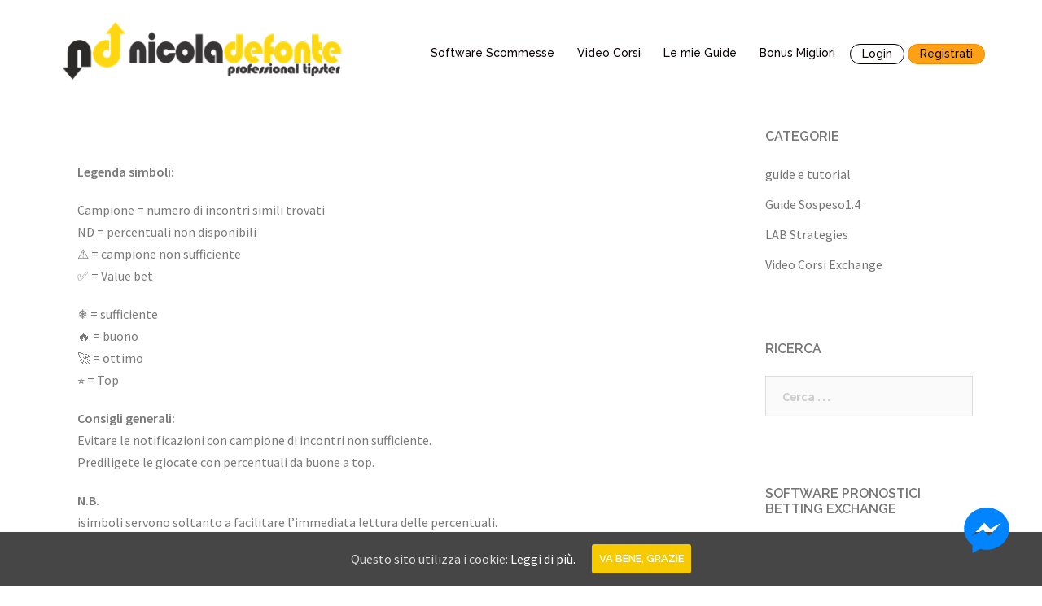

--- FILE ---
content_type: text/html; charset=UTF-8
request_url: https://nicoladefontetipster.com/jackal-tennis-legenda-simboli-video/
body_size: 18316
content:
<!DOCTYPE html>
<html lang="it-IT" prefix="og: http://ogp.me/ns#">
<head>
<meta charset="UTF-8">
<meta name="viewport" content="width=device-width, initial-scale=1">
<link rel="profile" href="http://gmpg.org/xfn/11">
<link rel="pingback" href="https://nicoladefontetipster.com/xmlrpc.php">

<title>jackal tennis legenda simboli video - nicola defonte tipster</title>
<meta name='robots' content='max-image-preview:large' />

<!-- This site is optimized with the Yoast SEO plugin v9.6 - https://yoast.com/wordpress/plugins/seo/ -->
<link rel="canonical" href="https://nicoladefontetipster.com/jackal-tennis-legenda-simboli-video/" />
<meta property="og:locale" content="it_IT" />
<meta property="og:type" content="article" />
<meta property="og:title" content="jackal tennis legenda simboli video - nicola defonte tipster" />
<meta property="og:description" content="Legenda simboli: Campione = numero di incontri simili trovatiND = percentuali non disponibili⚠️ = campione non sufficiente ✅ = Value bet ❄️ = sufficiente? = buono? = ottimo ⭐ = Top Consigli generali:Evitare le notificazioni con campione di incontri non sufficiente.Prediligete le giocate con percentuali da buone a top. N.B.isimboli servono soltanto a facilitare l&#8217;immediata &hellip;" />
<meta property="og:url" content="https://nicoladefontetipster.com/jackal-tennis-legenda-simboli-video/" />
<meta property="og:site_name" content="nicola defonte tipster" />
<meta name="twitter:card" content="summary" />
<meta name="twitter:description" content="Legenda simboli: Campione = numero di incontri simili trovatiND = percentuali non disponibili⚠️ = campione non sufficiente ✅ = Value bet ❄️ = sufficiente? = buono? = ottimo ⭐ = Top Consigli generali:Evitare le notificazioni con campione di incontri non sufficiente.Prediligete le giocate con percentuali da buone a top. N.B.isimboli servono soltanto a facilitare l&#8217;immediata [&hellip;]" />
<meta name="twitter:title" content="jackal tennis legenda simboli video - nicola defonte tipster" />
<!-- / Yoast SEO plugin. -->

<link rel='dns-prefetch' href='//chimpstatic.com' />
<link rel='dns-prefetch' href='//fonts.googleapis.com' />
<link rel="alternate" type="application/rss+xml" title="nicola defonte tipster &raquo; Feed" href="https://nicoladefontetipster.com/feed/" />
<link rel="alternate" type="application/rss+xml" title="nicola defonte tipster &raquo; Feed dei commenti" href="https://nicoladefontetipster.com/comments/feed/" />
<script type="text/javascript">
/* <![CDATA[ */
window._wpemojiSettings = {"baseUrl":"https:\/\/s.w.org\/images\/core\/emoji\/15.0.3\/72x72\/","ext":".png","svgUrl":"https:\/\/s.w.org\/images\/core\/emoji\/15.0.3\/svg\/","svgExt":".svg","source":{"concatemoji":"https:\/\/nicoladefontetipster.com\/wp-includes\/js\/wp-emoji-release.min.js?ver=6.6"}};
/*! This file is auto-generated */
!function(i,n){var o,s,e;function c(e){try{var t={supportTests:e,timestamp:(new Date).valueOf()};sessionStorage.setItem(o,JSON.stringify(t))}catch(e){}}function p(e,t,n){e.clearRect(0,0,e.canvas.width,e.canvas.height),e.fillText(t,0,0);var t=new Uint32Array(e.getImageData(0,0,e.canvas.width,e.canvas.height).data),r=(e.clearRect(0,0,e.canvas.width,e.canvas.height),e.fillText(n,0,0),new Uint32Array(e.getImageData(0,0,e.canvas.width,e.canvas.height).data));return t.every(function(e,t){return e===r[t]})}function u(e,t,n){switch(t){case"flag":return n(e,"\ud83c\udff3\ufe0f\u200d\u26a7\ufe0f","\ud83c\udff3\ufe0f\u200b\u26a7\ufe0f")?!1:!n(e,"\ud83c\uddfa\ud83c\uddf3","\ud83c\uddfa\u200b\ud83c\uddf3")&&!n(e,"\ud83c\udff4\udb40\udc67\udb40\udc62\udb40\udc65\udb40\udc6e\udb40\udc67\udb40\udc7f","\ud83c\udff4\u200b\udb40\udc67\u200b\udb40\udc62\u200b\udb40\udc65\u200b\udb40\udc6e\u200b\udb40\udc67\u200b\udb40\udc7f");case"emoji":return!n(e,"\ud83d\udc26\u200d\u2b1b","\ud83d\udc26\u200b\u2b1b")}return!1}function f(e,t,n){var r="undefined"!=typeof WorkerGlobalScope&&self instanceof WorkerGlobalScope?new OffscreenCanvas(300,150):i.createElement("canvas"),a=r.getContext("2d",{willReadFrequently:!0}),o=(a.textBaseline="top",a.font="600 32px Arial",{});return e.forEach(function(e){o[e]=t(a,e,n)}),o}function t(e){var t=i.createElement("script");t.src=e,t.defer=!0,i.head.appendChild(t)}"undefined"!=typeof Promise&&(o="wpEmojiSettingsSupports",s=["flag","emoji"],n.supports={everything:!0,everythingExceptFlag:!0},e=new Promise(function(e){i.addEventListener("DOMContentLoaded",e,{once:!0})}),new Promise(function(t){var n=function(){try{var e=JSON.parse(sessionStorage.getItem(o));if("object"==typeof e&&"number"==typeof e.timestamp&&(new Date).valueOf()<e.timestamp+604800&&"object"==typeof e.supportTests)return e.supportTests}catch(e){}return null}();if(!n){if("undefined"!=typeof Worker&&"undefined"!=typeof OffscreenCanvas&&"undefined"!=typeof URL&&URL.createObjectURL&&"undefined"!=typeof Blob)try{var e="postMessage("+f.toString()+"("+[JSON.stringify(s),u.toString(),p.toString()].join(",")+"));",r=new Blob([e],{type:"text/javascript"}),a=new Worker(URL.createObjectURL(r),{name:"wpTestEmojiSupports"});return void(a.onmessage=function(e){c(n=e.data),a.terminate(),t(n)})}catch(e){}c(n=f(s,u,p))}t(n)}).then(function(e){for(var t in e)n.supports[t]=e[t],n.supports.everything=n.supports.everything&&n.supports[t],"flag"!==t&&(n.supports.everythingExceptFlag=n.supports.everythingExceptFlag&&n.supports[t]);n.supports.everythingExceptFlag=n.supports.everythingExceptFlag&&!n.supports.flag,n.DOMReady=!1,n.readyCallback=function(){n.DOMReady=!0}}).then(function(){return e}).then(function(){var e;n.supports.everything||(n.readyCallback(),(e=n.source||{}).concatemoji?t(e.concatemoji):e.wpemoji&&e.twemoji&&(t(e.twemoji),t(e.wpemoji)))}))}((window,document),window._wpemojiSettings);
/* ]]> */
</script>

<link rel='stylesheet' id='sydney-wc-css-css' href='https://nicoladefontetipster.com/wp-content/themes/sydney/woocommerce/css/wc.css?ver=6.6' type='text/css' media='all' />
<link rel='stylesheet' id='sydney-bootstrap-css' href='https://nicoladefontetipster.com/wp-content/themes/sydney/css/bootstrap/bootstrap.min.css?ver=1' type='text/css' media='all' />
<style id='wp-emoji-styles-inline-css' type='text/css'>

	img.wp-smiley, img.emoji {
		display: inline !important;
		border: none !important;
		box-shadow: none !important;
		height: 1em !important;
		width: 1em !important;
		margin: 0 0.07em !important;
		vertical-align: -0.1em !important;
		background: none !important;
		padding: 0 !important;
	}
</style>
<link rel='stylesheet' id='wp-block-library-css' href='https://nicoladefontetipster.com/wp-includes/css/dist/block-library/style.min.css?ver=6.6' type='text/css' media='all' />
<style id='classic-theme-styles-inline-css' type='text/css'>
/*! This file is auto-generated */
.wp-block-button__link{color:#fff;background-color:#32373c;border-radius:9999px;box-shadow:none;text-decoration:none;padding:calc(.667em + 2px) calc(1.333em + 2px);font-size:1.125em}.wp-block-file__button{background:#32373c;color:#fff;text-decoration:none}
</style>
<style id='global-styles-inline-css' type='text/css'>
:root{--wp--preset--aspect-ratio--square: 1;--wp--preset--aspect-ratio--4-3: 4/3;--wp--preset--aspect-ratio--3-4: 3/4;--wp--preset--aspect-ratio--3-2: 3/2;--wp--preset--aspect-ratio--2-3: 2/3;--wp--preset--aspect-ratio--16-9: 16/9;--wp--preset--aspect-ratio--9-16: 9/16;--wp--preset--color--black: #000000;--wp--preset--color--cyan-bluish-gray: #abb8c3;--wp--preset--color--white: #ffffff;--wp--preset--color--pale-pink: #f78da7;--wp--preset--color--vivid-red: #cf2e2e;--wp--preset--color--luminous-vivid-orange: #ff6900;--wp--preset--color--luminous-vivid-amber: #fcb900;--wp--preset--color--light-green-cyan: #7bdcb5;--wp--preset--color--vivid-green-cyan: #00d084;--wp--preset--color--pale-cyan-blue: #8ed1fc;--wp--preset--color--vivid-cyan-blue: #0693e3;--wp--preset--color--vivid-purple: #9b51e0;--wp--preset--gradient--vivid-cyan-blue-to-vivid-purple: linear-gradient(135deg,rgba(6,147,227,1) 0%,rgb(155,81,224) 100%);--wp--preset--gradient--light-green-cyan-to-vivid-green-cyan: linear-gradient(135deg,rgb(122,220,180) 0%,rgb(0,208,130) 100%);--wp--preset--gradient--luminous-vivid-amber-to-luminous-vivid-orange: linear-gradient(135deg,rgba(252,185,0,1) 0%,rgba(255,105,0,1) 100%);--wp--preset--gradient--luminous-vivid-orange-to-vivid-red: linear-gradient(135deg,rgba(255,105,0,1) 0%,rgb(207,46,46) 100%);--wp--preset--gradient--very-light-gray-to-cyan-bluish-gray: linear-gradient(135deg,rgb(238,238,238) 0%,rgb(169,184,195) 100%);--wp--preset--gradient--cool-to-warm-spectrum: linear-gradient(135deg,rgb(74,234,220) 0%,rgb(151,120,209) 20%,rgb(207,42,186) 40%,rgb(238,44,130) 60%,rgb(251,105,98) 80%,rgb(254,248,76) 100%);--wp--preset--gradient--blush-light-purple: linear-gradient(135deg,rgb(255,206,236) 0%,rgb(152,150,240) 100%);--wp--preset--gradient--blush-bordeaux: linear-gradient(135deg,rgb(254,205,165) 0%,rgb(254,45,45) 50%,rgb(107,0,62) 100%);--wp--preset--gradient--luminous-dusk: linear-gradient(135deg,rgb(255,203,112) 0%,rgb(199,81,192) 50%,rgb(65,88,208) 100%);--wp--preset--gradient--pale-ocean: linear-gradient(135deg,rgb(255,245,203) 0%,rgb(182,227,212) 50%,rgb(51,167,181) 100%);--wp--preset--gradient--electric-grass: linear-gradient(135deg,rgb(202,248,128) 0%,rgb(113,206,126) 100%);--wp--preset--gradient--midnight: linear-gradient(135deg,rgb(2,3,129) 0%,rgb(40,116,252) 100%);--wp--preset--font-size--small: 13px;--wp--preset--font-size--medium: 20px;--wp--preset--font-size--large: 36px;--wp--preset--font-size--x-large: 42px;--wp--preset--spacing--20: 0.44rem;--wp--preset--spacing--30: 0.67rem;--wp--preset--spacing--40: 1rem;--wp--preset--spacing--50: 1.5rem;--wp--preset--spacing--60: 2.25rem;--wp--preset--spacing--70: 3.38rem;--wp--preset--spacing--80: 5.06rem;--wp--preset--shadow--natural: 6px 6px 9px rgba(0, 0, 0, 0.2);--wp--preset--shadow--deep: 12px 12px 50px rgba(0, 0, 0, 0.4);--wp--preset--shadow--sharp: 6px 6px 0px rgba(0, 0, 0, 0.2);--wp--preset--shadow--outlined: 6px 6px 0px -3px rgba(255, 255, 255, 1), 6px 6px rgba(0, 0, 0, 1);--wp--preset--shadow--crisp: 6px 6px 0px rgba(0, 0, 0, 1);}:where(.is-layout-flex){gap: 0.5em;}:where(.is-layout-grid){gap: 0.5em;}body .is-layout-flex{display: flex;}.is-layout-flex{flex-wrap: wrap;align-items: center;}.is-layout-flex > :is(*, div){margin: 0;}body .is-layout-grid{display: grid;}.is-layout-grid > :is(*, div){margin: 0;}:where(.wp-block-columns.is-layout-flex){gap: 2em;}:where(.wp-block-columns.is-layout-grid){gap: 2em;}:where(.wp-block-post-template.is-layout-flex){gap: 1.25em;}:where(.wp-block-post-template.is-layout-grid){gap: 1.25em;}.has-black-color{color: var(--wp--preset--color--black) !important;}.has-cyan-bluish-gray-color{color: var(--wp--preset--color--cyan-bluish-gray) !important;}.has-white-color{color: var(--wp--preset--color--white) !important;}.has-pale-pink-color{color: var(--wp--preset--color--pale-pink) !important;}.has-vivid-red-color{color: var(--wp--preset--color--vivid-red) !important;}.has-luminous-vivid-orange-color{color: var(--wp--preset--color--luminous-vivid-orange) !important;}.has-luminous-vivid-amber-color{color: var(--wp--preset--color--luminous-vivid-amber) !important;}.has-light-green-cyan-color{color: var(--wp--preset--color--light-green-cyan) !important;}.has-vivid-green-cyan-color{color: var(--wp--preset--color--vivid-green-cyan) !important;}.has-pale-cyan-blue-color{color: var(--wp--preset--color--pale-cyan-blue) !important;}.has-vivid-cyan-blue-color{color: var(--wp--preset--color--vivid-cyan-blue) !important;}.has-vivid-purple-color{color: var(--wp--preset--color--vivid-purple) !important;}.has-black-background-color{background-color: var(--wp--preset--color--black) !important;}.has-cyan-bluish-gray-background-color{background-color: var(--wp--preset--color--cyan-bluish-gray) !important;}.has-white-background-color{background-color: var(--wp--preset--color--white) !important;}.has-pale-pink-background-color{background-color: var(--wp--preset--color--pale-pink) !important;}.has-vivid-red-background-color{background-color: var(--wp--preset--color--vivid-red) !important;}.has-luminous-vivid-orange-background-color{background-color: var(--wp--preset--color--luminous-vivid-orange) !important;}.has-luminous-vivid-amber-background-color{background-color: var(--wp--preset--color--luminous-vivid-amber) !important;}.has-light-green-cyan-background-color{background-color: var(--wp--preset--color--light-green-cyan) !important;}.has-vivid-green-cyan-background-color{background-color: var(--wp--preset--color--vivid-green-cyan) !important;}.has-pale-cyan-blue-background-color{background-color: var(--wp--preset--color--pale-cyan-blue) !important;}.has-vivid-cyan-blue-background-color{background-color: var(--wp--preset--color--vivid-cyan-blue) !important;}.has-vivid-purple-background-color{background-color: var(--wp--preset--color--vivid-purple) !important;}.has-black-border-color{border-color: var(--wp--preset--color--black) !important;}.has-cyan-bluish-gray-border-color{border-color: var(--wp--preset--color--cyan-bluish-gray) !important;}.has-white-border-color{border-color: var(--wp--preset--color--white) !important;}.has-pale-pink-border-color{border-color: var(--wp--preset--color--pale-pink) !important;}.has-vivid-red-border-color{border-color: var(--wp--preset--color--vivid-red) !important;}.has-luminous-vivid-orange-border-color{border-color: var(--wp--preset--color--luminous-vivid-orange) !important;}.has-luminous-vivid-amber-border-color{border-color: var(--wp--preset--color--luminous-vivid-amber) !important;}.has-light-green-cyan-border-color{border-color: var(--wp--preset--color--light-green-cyan) !important;}.has-vivid-green-cyan-border-color{border-color: var(--wp--preset--color--vivid-green-cyan) !important;}.has-pale-cyan-blue-border-color{border-color: var(--wp--preset--color--pale-cyan-blue) !important;}.has-vivid-cyan-blue-border-color{border-color: var(--wp--preset--color--vivid-cyan-blue) !important;}.has-vivid-purple-border-color{border-color: var(--wp--preset--color--vivid-purple) !important;}.has-vivid-cyan-blue-to-vivid-purple-gradient-background{background: var(--wp--preset--gradient--vivid-cyan-blue-to-vivid-purple) !important;}.has-light-green-cyan-to-vivid-green-cyan-gradient-background{background: var(--wp--preset--gradient--light-green-cyan-to-vivid-green-cyan) !important;}.has-luminous-vivid-amber-to-luminous-vivid-orange-gradient-background{background: var(--wp--preset--gradient--luminous-vivid-amber-to-luminous-vivid-orange) !important;}.has-luminous-vivid-orange-to-vivid-red-gradient-background{background: var(--wp--preset--gradient--luminous-vivid-orange-to-vivid-red) !important;}.has-very-light-gray-to-cyan-bluish-gray-gradient-background{background: var(--wp--preset--gradient--very-light-gray-to-cyan-bluish-gray) !important;}.has-cool-to-warm-spectrum-gradient-background{background: var(--wp--preset--gradient--cool-to-warm-spectrum) !important;}.has-blush-light-purple-gradient-background{background: var(--wp--preset--gradient--blush-light-purple) !important;}.has-blush-bordeaux-gradient-background{background: var(--wp--preset--gradient--blush-bordeaux) !important;}.has-luminous-dusk-gradient-background{background: var(--wp--preset--gradient--luminous-dusk) !important;}.has-pale-ocean-gradient-background{background: var(--wp--preset--gradient--pale-ocean) !important;}.has-electric-grass-gradient-background{background: var(--wp--preset--gradient--electric-grass) !important;}.has-midnight-gradient-background{background: var(--wp--preset--gradient--midnight) !important;}.has-small-font-size{font-size: var(--wp--preset--font-size--small) !important;}.has-medium-font-size{font-size: var(--wp--preset--font-size--medium) !important;}.has-large-font-size{font-size: var(--wp--preset--font-size--large) !important;}.has-x-large-font-size{font-size: var(--wp--preset--font-size--x-large) !important;}
:where(.wp-block-post-template.is-layout-flex){gap: 1.25em;}:where(.wp-block-post-template.is-layout-grid){gap: 1.25em;}
:where(.wp-block-columns.is-layout-flex){gap: 2em;}:where(.wp-block-columns.is-layout-grid){gap: 2em;}
:root :where(.wp-block-pullquote){font-size: 1.5em;line-height: 1.6;}
</style>
<link rel='stylesheet' id='fontawesome-css-css' href='https://nicoladefontetipster.com/wp-content/plugins/accesspress-social-counter/css/font-awesome.min.css?ver=1.8.4' type='text/css' media='all' />
<link rel='stylesheet' id='apsc-frontend-css-css' href='https://nicoladefontetipster.com/wp-content/plugins/accesspress-social-counter/css/frontend.css?ver=1.8.4' type='text/css' media='all' />
<link rel='stylesheet' id='countdown-timer-style-css' href='https://nicoladefontetipster.com/wp-content/plugins/countdown-timer-for-elementor/assets/css/countdown-timer-widget.css?ver=6.6' type='text/css' media='all' />
<link rel='stylesheet' id='wpdm-font-awesome-css' href='https://nicoladefontetipster.com/wp-content/plugins/download-manager/assets/fontawesome/css/all.css?ver=6.6' type='text/css' media='all' />
<link rel='stylesheet' id='wpdm-bootstrap-css' href='https://nicoladefontetipster.com/wp-content/plugins/download-manager/assets/bootstrap/css/bootstrap.css?ver=6.6' type='text/css' media='all' />
<link rel='stylesheet' id='wpdm-front-css' href='https://nicoladefontetipster.com/wp-content/plugins/download-manager/assets/css/front.css?ver=6.6' type='text/css' media='all' />
<link rel='stylesheet' id='fbmsg-css-css' href='https://nicoladefontetipster.com/wp-content/plugins/fb-messenger-livechat/static/css/fbmsg.css?ver=6.6' type='text/css' media='all' />
<link rel='stylesheet' id='i-agree-popups-css' href='https://nicoladefontetipster.com/wp-content/plugins/i-agree-popups/includes/assets/css/i-agree-popups.css?ver=6.6' type='text/css' media='screen' />
<link rel='stylesheet' id='searchInside-css' href='https://nicoladefontetipster.com/wp-content/plugins/search-inside/public/css/search-inside.min.css?ver=1.2.1' type='text/css' media='' />
<link rel='stylesheet' id='swpm.common-css' href='https://nicoladefontetipster.com/wp-content/plugins/simple-membership/css/swpm.common.css?ver=6.6' type='text/css' media='all' />
<link rel='stylesheet' id='rt-tpg-css-css' href='https://nicoladefontetipster.com/wp-content/plugins/the-post-grid/assets/css/thepostgrid.css?ver=2.2.63' type='text/css' media='all' />
<link rel='stylesheet' id='cookie-consent-style-css' href='https://nicoladefontetipster.com/wp-content/plugins/uk-cookie-consent/assets/css/style.css?ver=6.6' type='text/css' media='all' />
<link rel='stylesheet' id='woocommerce-layout-css' href='https://nicoladefontetipster.com/wp-content/plugins/woocommerce/assets/css/woocommerce-layout.css?ver=3.5.5' type='text/css' media='all' />
<link rel='stylesheet' id='woocommerce-smallscreen-css' href='https://nicoladefontetipster.com/wp-content/plugins/woocommerce/assets/css/woocommerce-smallscreen.css?ver=3.5.5' type='text/css' media='only screen and (max-width: 768px)' />
<style id='woocommerce-inline-inline-css' type='text/css'>
.woocommerce form .form-row .required { visibility: visible; }
</style>
<link rel='stylesheet' id='wc-gateway-ppec-frontend-cart-css' href='https://nicoladefontetipster.com/wp-content/plugins/woocommerce-gateway-paypal-express-checkout/assets/css/wc-gateway-ppec-frontend-cart.css?ver=6.6' type='text/css' media='all' />
<link rel='stylesheet' id='sydney-fonts-css' href='https://fonts.googleapis.com/css?family=Source+Sans+Pro%3A400%2C400italic%2C600%7CRaleway%3A400%2C500%2C600' type='text/css' media='all' />
<link rel='stylesheet' id='sydney-style-css' href='https://nicoladefontetipster.com/wp-content/themes/sydney/style.css?ver=20180213' type='text/css' media='all' />
<style id='sydney-style-inline-css' type='text/css'>
.site-header { background-color:rgba(255,255,255,0.9);}
.site-title { font-size:32px; }
.site-description { font-size:16px; }
#mainnav ul li a { font-size:14px; }
h1 { font-size:52px; }
h2 { font-size:42px; }
h3 { font-size:32px; }
h4 { font-size:25px; }
h5 { font-size:20px; }
h6 { font-size:18px; }
body { font-size:16px; }
.single .hentry .title-post { font-size:36px; }
.header-image { background-size:contain;}
.header-image { height:250px; }
.widget-area .widget_fp_social a,#mainnav ul li a:hover, .sydney_contact_info_widget span, .roll-team .team-content .name,.roll-team .team-item .team-pop .team-social li:hover a,.roll-infomation li.address:before,.roll-infomation li.phone:before,.roll-infomation li.email:before,.roll-testimonials .name,.roll-button.border,.roll-button:hover,.roll-icon-list .icon i,.roll-icon-list .content h3 a:hover,.roll-icon-box.white .content h3 a,.roll-icon-box .icon i,.roll-icon-box .content h3 a:hover,.switcher-container .switcher-icon a:focus,.go-top:hover,.hentry .meta-post a:hover,#mainnav > ul > li > a.active, #mainnav > ul > li > a:hover, button:hover, input[type="button"]:hover, input[type="reset"]:hover, input[type="submit"]:hover, .text-color, .social-menu-widget a, .social-menu-widget a:hover, .archive .team-social li a, a, h1 a, h2 a, h3 a, h4 a, h5 a, h6 a,.classic-alt .meta-post a,.single .hentry .meta-post a { color:#f7ca00}
.reply,.woocommerce div.product .woocommerce-tabs ul.tabs li.active,.woocommerce #respond input#submit,.woocommerce a.button,.woocommerce button.button,.woocommerce input.button,.project-filter li a.active, .project-filter li a:hover,.preloader .pre-bounce1, .preloader .pre-bounce2,.roll-team .team-item .team-pop,.roll-progress .progress-animate,.roll-socials li a:hover,.roll-project .project-item .project-pop,.roll-project .project-filter li.active,.roll-project .project-filter li:hover,.roll-button.light:hover,.roll-button.border:hover,.roll-button,.roll-icon-box.white .icon,.owl-theme .owl-controls .owl-page.active span,.owl-theme .owl-controls.clickable .owl-page:hover span,.go-top,.bottom .socials li:hover a,.sidebar .widget:before,.blog-pagination ul li.active,.blog-pagination ul li:hover a,.content-area .hentry:after,.text-slider .maintitle:after,.error-wrap #search-submit:hover,#mainnav .sub-menu li:hover > a,#mainnav ul li ul:after, button, input[type="button"], input[type="reset"], input[type="submit"], .panel-grid-cell .widget-title:after { background-color:#f7ca00}
.roll-socials li a:hover,.roll-socials li a,.roll-button.light:hover,.roll-button.border,.roll-button,.roll-icon-list .icon,.roll-icon-box .icon,.owl-theme .owl-controls .owl-page span,.comment .comment-detail,.widget-tags .tag-list a:hover,.blog-pagination ul li,.hentry blockquote,.error-wrap #search-submit:hover,textarea:focus,input[type="text"]:focus,input[type="password"]:focus,input[type="datetime"]:focus,input[type="datetime-local"]:focus,input[type="date"]:focus,input[type="month"]:focus,input[type="time"]:focus,input[type="week"]:focus,input[type="number"]:focus,input[type="email"]:focus,input[type="url"]:focus,input[type="search"]:focus,input[type="tel"]:focus,input[type="color"]:focus, button, input[type="button"], input[type="reset"], input[type="submit"], .archive .team-social li a { border-color:#f7ca00}
.site-header.float-header { background-color:rgba(255,255,255,0.9);}
@media only screen and (max-width: 1024px) { .site-header { background-color:#ffffff;}}
.site-title a, .site-title a:hover { color:#ffffff}
.site-description { color:#f7ca00}
#mainnav ul li a, #mainnav ul li::before { color:#0a0101}
#mainnav .sub-menu li a { color:#474747}
#mainnav .sub-menu li a { background:#ffffff}
.text-slider .maintitle, .text-slider .subtitle { color:#ffffff}
body { color:#47425d}
#secondary { background-color:#ffffff}
#secondary, #secondary a, #secondary .widget-title { color:#767676}
.footer-widgets { background-color:#252525}
.btn-menu { color:#dd9933}
#mainnav ul li a:hover { color:#f7ca00}
.site-footer { background-color:#1c1c1c}
.site-footer,.site-footer a { color:#666666}
.overlay { background-color:#000000}
.page-wrap { padding-top:0px;}
.page-wrap { padding-bottom:100px;}
.slide-inner { display:none;}
.slide-inner.text-slider-stopped { display:block;}
@media only screen and (max-width: 1025px) {		
			.mobile-slide {
				display: block;
			}
			.slide-item {
				background-image: none !important;
			}
			.header-slider {
			}
			.slide-item {
				height: auto !important;
			}
			.slide-inner {
				min-height: initial;
			} 
		}
@media only screen and (max-width: 780px) { 
    	h1 { font-size: 32px;}
		h2 { font-size: 28px;}
		h3 { font-size: 22px;}
		h4 { font-size: 18px;}
		h5 { font-size: 16px;}
		h6 { font-size: 14px;}
    }

</style>
<link rel='stylesheet' id='sydney-font-awesome-css' href='https://nicoladefontetipster.com/wp-content/themes/sydney/fonts/font-awesome.min.css?ver=6.6' type='text/css' media='all' />
<!--[if lte IE 9]>
<link rel='stylesheet' id='sydney-ie9-css' href='https://nicoladefontetipster.com/wp-content/themes/sydney/css/ie9.css?ver=6.6' type='text/css' media='all' />
<![endif]-->
<link rel='stylesheet' id='elementor-icons-css' href='https://nicoladefontetipster.com/wp-content/plugins/elementor/assets/lib/eicons/css/elementor-icons.min.css?ver=4.2.0' type='text/css' media='all' />
<link rel='stylesheet' id='font-awesome-css' href='https://nicoladefontetipster.com/wp-content/plugins/elementor/assets/lib/font-awesome/css/font-awesome.min.css?ver=4.7.0' type='text/css' media='all' />
<link rel='stylesheet' id='elementor-animations-css' href='https://nicoladefontetipster.com/wp-content/plugins/elementor/assets/lib/animations/animations.min.css?ver=2.4.7' type='text/css' media='all' />
<link rel='stylesheet' id='elementor-frontend-css' href='https://nicoladefontetipster.com/wp-content/plugins/elementor/assets/css/frontend.min.css?ver=2.4.7' type='text/css' media='all' />
<link rel='stylesheet' id='elementor-global-css' href='https://nicoladefontetipster.com/wp-content/uploads/elementor/css/global.css?ver=1721443379' type='text/css' media='all' />
<link rel='stylesheet' id='elementor-post-6033-css' href='https://nicoladefontetipster.com/wp-content/uploads/elementor/css/post-6033.css?ver=1721448445' type='text/css' media='all' />
<link rel='stylesheet' id='sccss_style-css' href='https://nicoladefontetipster.com/?sccss=1&#038;ver=6.6' type='text/css' media='all' />
<script type="text/javascript" id="jquery-core-js-extra">
/* <![CDATA[ */
var wpdm_url = {"home":"https:\/\/nicoladefontetipster.com\/","site":"https:\/\/nicoladefontetipster.com\/","ajax":"https:\/\/nicoladefontetipster.com\/wp-admin\/admin-ajax.php"};
/* ]]> */
</script>
<script type="text/javascript" src="https://nicoladefontetipster.com/wp-includes/js/jquery/jquery.min.js?ver=3.7.1" id="jquery-core-js"></script>
<script type="text/javascript" src="https://nicoladefontetipster.com/wp-includes/js/jquery/jquery-migrate.min.js?ver=3.4.1" id="jquery-migrate-js"></script>
<script type="text/javascript" src="https://nicoladefontetipster.com/wp-content/plugins/download-manager/assets/bootstrap/js/bootstrap.min.js?ver=6.6" id="wpdm-bootstrap-js"></script>
<script type="text/javascript" src="https://nicoladefontetipster.com/wp-content/plugins/download-manager/assets/js/front.js?ver=6.6" id="frontjs-js"></script>
<script type="text/javascript" src="https://nicoladefontetipster.com/wp-content/plugins/download-manager/assets/js/chosen.jquery.min.js?ver=6.6" id="jquery-choosen-js"></script>
<script type="text/javascript" id="fbmsg-js-js-extra">
/* <![CDATA[ */
var settingsVars = {"page":"https:\/\/business.facebook.com\/nicolaTipster","timeline":"1","events":""};
/* ]]> */
</script>
<script type="text/javascript" src="https://nicoladefontetipster.com/wp-content/plugins/fb-messenger-livechat/static/js/fbmsg.js?ver=6.6" id="fbmsg-js-js"></script>
<link rel="https://api.w.org/" href="https://nicoladefontetipster.com/wp-json/" /><link rel="alternate" title="JSON" type="application/json" href="https://nicoladefontetipster.com/wp-json/wp/v2/pages/6033" /><link rel="EditURI" type="application/rsd+xml" title="RSD" href="https://nicoladefontetipster.com/xmlrpc.php?rsd" />
<meta name="generator" content="WordPress 6.6" />
<meta name="generator" content="WooCommerce 3.5.5" />
<link rel='shortlink' href='https://nicoladefontetipster.com/?p=6033' />
<link rel="alternate" title="oEmbed (JSON)" type="application/json+oembed" href="https://nicoladefontetipster.com/wp-json/oembed/1.0/embed?url=https%3A%2F%2Fnicoladefontetipster.com%2Fjackal-tennis-legenda-simboli-video%2F" />
<link rel="alternate" title="oEmbed (XML)" type="text/xml+oembed" href="https://nicoladefontetipster.com/wp-json/oembed/1.0/embed?url=https%3A%2F%2Fnicoladefontetipster.com%2Fjackal-tennis-legenda-simboli-video%2F&#038;format=xml" />

<!-- Affiliates Manager plugin v2.6.4 - https://wpaffiliatemanager.com/ -->
<!-- start Simple Custom CSS and JS -->
<style type="text/css">
/* Menu toggle */

.menu-toggle {
	background-color: transparent;
	border: 0;
	-webkit-box-shadow: none;
	box-shadow: none;
	color: #222;
	display: none;
	font-size: 14px;
	font-size: 0.875rem;
	font-weight: 800;
	line-height: 1.5;
	margin: 1px auto 2px;
	padding: 1em;
	text-shadow: none;
}

/* Display the menu toggle when JavaScript is available. */

.js .menu-toggle {
	display: block;
}

.main-navigation.toggled-on ul.nav-menu {
	display: block;
}

.menu-toggle:hover,
.menu-toggle:focus {
	background-color: transparent;
	-webkit-box-shadow: none;
	box-shadow: none;
}

.menu-toggle:focus {
	outline: thin solid;
}

.menu-toggle .icon {
	margin-right: 0.5em;
	top: -2px;
}

.toggled-on .menu-toggle .icon-bars,
.menu-toggle .icon-close {
	display: none;
}

.toggled-on .menu-toggle .icon-close {
	display: inline-block;
}

/* Dropdown Toggle */

.dropdown-toggle {
	background-color: transparent;
	border: 0;
	-webkit-box-shadow: none;
	box-shadow: none;
	color: #222;
	display: block;
	font-size: 16px;
	right: -0.5em;
	line-height: 1.5;
	margin: 0 auto;
	padding: 0.5em;
	position: absolute;
	text-shadow: none;
	top: 0;
}

.dropdown-toggle:hover,
.dropdown-toggle:focus {
	background: transparent;
}

.dropdown-toggle:focus {
	outline: thin dotted;
}

.dropdown-toggle.toggled-on .icon {
	-ms-transform: rotate(-180deg); /* IE 9 */
	-webkit-transform: rotate(-180deg); /* Chrome, Safari, Opera */
	transform: rotate(-180deg);
}

/* Scroll down arrow */

.site-header .menu-scroll-down {
	display: none;
}

</style>
<!-- end Simple Custom CSS and JS -->

        <script>
            var wpdm_site_url = 'https://nicoladefontetipster.com/';
            var wpdm_home_url = 'https://nicoladefontetipster.com/';
            var ajax_url = 'https://nicoladefontetipster.com/wp-admin/admin-ajax.php';
            var wpdm_ajax_url = 'https://nicoladefontetipster.com/wp-admin/admin-ajax.php';
            var wpdm_ajax_popup = '0';
        </script>


                <script type="text/javascript">
            jQuery(document).ready(function($) {
                $('#respond').html('<div class="swpm-login-to-comment-msg">Esegui l&#39;accesso per commentare</div>');
            });
        </script>
        <style id="ctcc-css" type="text/css" media="screen">
				#catapult-cookie-bar {
					box-sizing: border-box;
					max-height: 0;
					opacity: 0;
					z-index: 99999;
					overflow: hidden;
					color: #ddd;
					position: fixed;
					left: 0;
					bottom: 0;
					width: 100%;
					background-color: #464646;
				}
				#catapult-cookie-bar a {
					color: #fff;
				}
				#catapult-cookie-bar .x_close span {
					background-color: ;
				}
				button#catapultCookie {
					background:;
					color: ;
					border: 0; padding: 6px 9px; border-radius: 3px;
				}
				#catapult-cookie-bar h3 {
					color: #ddd;
				}
				.has-cookie-bar #catapult-cookie-bar {
					opacity: 1;
					max-height: 999px;
					min-height: 30px;
				}</style><meta name="referrer" content="always"/>	<noscript><style>.woocommerce-product-gallery{ opacity: 1 !important; }</style></noscript>
	<link rel="icon" href="https://nicoladefontetipster.com/wp-content/uploads/2017/09/cropped-fundologosite-32x32.png" sizes="32x32" />
<link rel="icon" href="https://nicoladefontetipster.com/wp-content/uploads/2017/09/cropped-fundologosite-192x192.png" sizes="192x192" />
<link rel="apple-touch-icon" href="https://nicoladefontetipster.com/wp-content/uploads/2017/09/cropped-fundologosite-180x180.png" />
<meta name="msapplication-TileImage" content="https://nicoladefontetipster.com/wp-content/uploads/2017/09/cropped-fundologosite-270x270.png" />
		<style type="text/css" id="wp-custom-css">
			#mainnav{
	height: 20px;
	
}

.login-nav {
	margin-left: 4px;
	margin-right: 4px;
	font-family: Arial, Helvetica, sans-serif;
	font-size: 14px;
	color: #000000;
	padding: 12px 20px;
	background: -moz-linear-gradient(
		top,
		#ffffff 0%,
		#ffffff);
	background: -webkit-gradient(
		linear, left top, left bottom,
		from(trasparent),
		to(trasparent));
	-moz-border-radius: 12px;
	-webkit-border-radius: 12px;
	border-radius: 12px;
	border: 1px solid #000000;
	-moz-box-shadow:
		0px 1px 3px rgba(000,000,000,0),
		inset 0px 0px 0px rgba(255,255,255,0);
	-webkit-box-shadow:
		0px 1px 3px rgba(000,000,000,0),
		inset 0px 0px 0px rgba(255,255,255,0);
	box-shadow:
		0px 1px 3px rgba(000,000,000,0),
		inset 0px 0px 0px rgba(255,255,255,0);
	text-shadow:
		0px 0px 0px rgba(000,000,000,0),
		0px 0px 0px rgba(255,255,255,0);
}




.registrati-nav {
	
	font-family: Arial, Helvetica, sans-serif;
	font-size: 14px;
	color: #ffffff;
	padding: 12px 21px;
	background: -moz-linear-gradient(
		top,
		#ff8400 0%,
		#ff8400);
	background: -webkit-gradient(
		linear, left top, left bottom,
		from(#ffa114),
		to(#ffa114));
	-moz-border-radius: 12px;
	-webkit-border-radius: 12px;
	border-radius: 12px;
	border: 1px solid #ff8400;
	-moz-box-shadow:
		0px 1px 3px rgba(000,000,000,0),
		inset 0px 0px 0px rgba(255,255,255,0);
	-webkit-box-shadow:
		0px 1px 3px rgba(000,000,000,0),
		inset 0px 0px 0px rgba(255,255,255,0);
	box-shadow:
		0px 1px 3px rgba(000,000,000,0),
		inset 0px 0px 0px rgba(255,255,255,0);
	text-shadow:
		0px 0px 0px rgba(000,000,000,0),
		0px 0px 0px rgba(255,255,255,0);
}

.Area-nav {
	margin-left: 565px;
	margin-top: 4px;
	font-family: Arial, Helvetica, sans-serif;
	font-size: 14px;
	color: Red;
	padding: 12px 20px;
	background: -moz-linear-gradient(
		top,
		#ffffff 0%,
		#ffffff);
	background: -webkit-gradient(
		linear, left top, left bottom,
		from(trasparent),
		to(trasparent));
	-moz-border-radius: 12px;
	-webkit-border-radius: 12px;
	border-radius: 12px;
	border: 1px solid #000000;
	-moz-box-shadow:
		0px 1px 3px rgba(000,000,000,0),
		inset 0px 0px 0px rgba(255,255,255,0);
	-webkit-box-shadow:
		0px 1px 3px rgba(000,000,000,0),
		inset 0px 0px 0px rgba(255,255,255,0);
	box-shadow:
		0px 1px 3px rgba(000,000,000,0),
		inset 0px 0px 0px rgba(255,255,255,0);
	text-shadow:
		0px 0px 0px rgba(000,000,000,0),
		0px 0px 0px rgba(255,255,255,0);
}

.entry-content a{
	color: Blue;
	font-weight: bold
}

.swpm-registration-submit{
	margin-top: 20px;
}
.elementor-button-text{
	color: white;
}
.swpm-button-wrapper input[type="submit"] {
    font: 18px "Source Sans Pro", sans-serif ;
    line-height: 1.2em;
    letter-spacing: 0.4px;
    background-color: #62d167;
		border-color: #62d167;
		text-transform: none;
		padding: 15px 33px;

}



		</style>
		<meta name="generator" content="WordPress Download Manager 2.9.88" />
            <style>
                                @import url('https://fonts.googleapis.com/css?family=Cantarell:400,700');
                


                .w3eden .fetfont,
                .w3eden .btn,
                .w3eden .btn.wpdm-front h3.title,
                .w3eden .wpdm-social-lock-box .IN-widget a span:last-child,
                .w3eden #xfilelist .panel-heading,
                .w3eden .wpdm-frontend-tabs a,
                .w3eden .alert:before,
                .w3eden .panel .panel-heading,
                .w3eden .discount-msg,
                .w3eden .panel.dashboard-panel h3,
                .w3eden #wpdm-dashboard-sidebar .list-group-item,
                .w3eden #package-description .wp-switch-editor,
                .w3eden .w3eden.author-dashbboard .nav.nav-tabs li a,
                .w3eden .wpdm_cart thead th,
                .w3eden #csp .list-group-item,
                .w3eden .modal-title {
                    font-family: Cantarell, -apple-system, BlinkMacSystemFont, "Segoe UI", Roboto, Helvetica, Arial, sans-serif, "Apple Color Emoji", "Segoe UI Emoji", "Segoe UI Symbol";
                    text-transform: uppercase;
                    font-weight: 700;
                }
                .w3eden #csp .list-group-item{
                    text-transform: unset;
                }
            </style>
                    <style>

            :root{
                --color-primary: #4a8eff;
                --color-primary-hover: #4a8eff;
                --color-primary-active: #4a8eff;
                --color-success: #4a8eff;
                --color-success-hover: #4a8eff;
                --color-success-active: #4a8eff;
                --color-info: #2CA8FF;
                --color-info-hover: #2CA8FF;
                --color-info-active: #2CA8FF;
                --color-warning: orange;
                --color-warning-hover: orange;
                --color-warning-active: orange;
                --color-danger: #ff5062;
                --color-danger-hover: #ff5062;
                --color-danger-active: #ff5062;
                --color-green: #30b570;
                --color-blue: #0073ff;
                --color-purple: #8557D3;
                --color-red: #ff5062;
                --color-muted: rgba(69, 89, 122, 0.6);
                --wpdm-font: Cantarell, -apple-system, BlinkMacSystemFont, "Segoe UI", Roboto, Helvetica, Arial, sans-serif, "Apple Color Emoji", "Segoe UI Emoji", "Segoe UI Symbol";
            }


        </style>
        </head>

<body class="page-template-default page page-id-6033 woocommerce-no-js elementor-default elementor-page elementor-page-6033">

	<div class="preloader">
	    <div class="spinner">
	        <div class="pre-bounce1"></div>
	        <div class="pre-bounce2"></div>
	    </div>
	</div>
	
<div id="page" class="hfeed site">
	<a class="skip-link screen-reader-text" href="#content">Vai al contenuto</a>

		
	<div class="header-clone"></div>

	
	<header id="masthead" class="site-header" role="banner">
		<div class="header-wrap">
            <div class="container">
                <div class="row">
				<div class="col-md-4 col-sm-8 col-xs-12">
		        					<a href="https://nicoladefontetipster.com/" title="nicola defonte tipster"><img class="site-logo" src="http://nicoladefontetipster.com/wp-content/uploads/2018/05/fundologosite.png" alt="nicola defonte tipster" /></a>
		        				</div>
				<div class="col-md-8 col-sm-4 col-xs-12">
					<div class="btn-menu"></div>
					<nav id="mainnav" class="mainnav" role="navigation">
						<div class="menu-menu-principale-container"><ul id="menu-menu-principale" class="menu"><li id="menu-item-2139" class="menu-item menu-item-type-custom menu-item-object-custom menu-item-has-children menu-item-2139"><a href="https://sospesosoftwares.com/?lang=it">Software Scommesse</a>
<ul class="sub-menu">
	<li id="menu-item-7908" class="menu-item menu-item-type-custom menu-item-object-custom menu-item-7908"><a href="https://sospesosoftwares.com">SospesoWEB</a></li>
	<li id="menu-item-7907" class="menu-item menu-item-type-custom menu-item-object-custom menu-item-7907"><a href="https://goaltraders.it">Goal Traders</a></li>
</ul>
</li>
<li id="menu-item-4225" class="menu-item menu-item-type-post_type menu-item-object-post menu-item-has-children menu-item-4225"><a href="https://nicoladefontetipster.com/2018/12/09/corso-betting-exchange-livello-base/">Video Corsi</a>
<ul class="sub-menu">
	<li id="menu-item-5684" class="menu-item menu-item-type-post_type menu-item-object-post menu-item-5684"><a href="https://nicoladefontetipster.com/2018/12/09/corso-betting-exchange-livello-base/">Corso Betting Exchange Livello Base</a></li>
</ul>
</li>
<li id="menu-item-1207" class="menu-item menu-item-type-post_type menu-item-object-page menu-item-1207"><a href="https://nicoladefontetipster.com/guide-scommesse/">Le mie Guide</a></li>
<li id="menu-item-87" class="menu-item menu-item-type-custom menu-item-object-custom menu-item-87"><a href="http://nicoladefontetipster.com/migliori-bonus-scommesse/">Bonus Migliori</a></li>
<li id="menu-item-789" class="login-nav menu-item menu-item-type-post_type menu-item-object-page menu-item-789"><a href="https://nicoladefontetipster.com/membership-login/">Login</a></li>
<li id="menu-item-2477" class="registrati-nav menu-item menu-item-type-post_type menu-item-object-page menu-item-2477"><a href="https://nicoladefontetipster.com/?page_id=2420">Registrati</a></li>
</ul></div>					</nav><!-- #site-navigation -->
				</div>
				</div>
			</div>
		</div>
	</header><!-- #masthead -->

	
	<div class="sydney-hero-area">
				<div class="header-image">
			<div class="overlay"></div>			<img class="header-inner" src="https://nicoladefontetipster.com/wp-content/uploads/2017/09/cropped-ti-sei-gia-abbonato.png" width="1920" alt="nicola defonte tipster" title="nicola defonte tipster">
		</div>
		
			</div>

	
	<div id="content" class="page-wrap">
		<div class="container content-wrapper">
			<div class="row">	
	<div id="primary" class="content-area col-md-9">
		<main id="main" class="post-wrap" role="main">

			
				
<article id="post-6033" class="post-6033 page type-page status-publish hentry">
	<header class="entry-header">
		<h1 class="title-post entry-title">jackal tennis legenda simboli video</h1>	</header><!-- .entry-header -->

	<div class="entry-content">
				<div data-elementor-type="post" data-elementor-id="6033" class="elementor elementor-6033" data-elementor-settings="[]">
			<div class="elementor-inner">
				<div class="elementor-section-wrap">
							<section data-id="a50627f" class="elementor-element elementor-element-a50627f elementor-section-boxed elementor-section-height-default elementor-section-height-default elementor-section elementor-top-section" data-element_type="section">
						<div class="elementor-container elementor-column-gap-default">
				<div class="elementor-row">
				<div data-id="a0d3771" class="elementor-element elementor-element-a0d3771 elementor-column elementor-col-100 elementor-top-column" data-element_type="column">
			<div class="elementor-column-wrap  elementor-element-populated">
					<div class="elementor-widget-wrap">
				<div data-id="d824c1b" class="elementor-element elementor-element-d824c1b elementor-widget elementor-widget-text-editor" data-element_type="text-editor.default">
				<div class="elementor-widget-container">
					<div class="elementor-text-editor elementor-clearfix"><p><strong>Legenda simboli:</strong></p><p>Campione = numero di incontri simili trovati<br />ND = percentuali non disponibili<br />⚠️ = campione non sufficiente <br />✅ = Value bet</p><p>❄️ = sufficiente<br />🔥 = buono<br />🚀 = ottimo <br />⭐ = Top</p><p><strong>Consigli generali:</strong><br />Evitare le notificazioni con campione di incontri non sufficiente.<br />Prediligete le giocate con percentuali da buone a top.</p><p><strong>N.B.</strong><br />isimboli servono soltanto a facilitare l&#8217;immediata lettura delle percentuali. <br />Non si sostituiscono in alcun modo a quello che viene spiegato nei video.</p></div>
				</div>
				</div>
						</div>
			</div>
		</div>
						</div>
			</div>
		</section>
				<section data-id="a34d5b0" class="elementor-element elementor-element-a34d5b0 elementor-section-boxed elementor-section-height-default elementor-section-height-default elementor-section elementor-top-section" data-element_type="section">
						<div class="elementor-container elementor-column-gap-default">
				<div class="elementor-row">
				<div data-id="c304012" class="elementor-element elementor-element-c304012 elementor-column elementor-col-100 elementor-top-column" data-element_type="column">
			<div class="elementor-column-wrap  elementor-element-populated">
					<div class="elementor-widget-wrap">
				<div data-id="91fa15e" class="elementor-element elementor-element-91fa15e elementor-widget elementor-widget-text-editor" data-element_type="text-editor.default">
				<div class="elementor-widget-container">
					<div class="elementor-text-editor elementor-clearfix"><p><strong><span style="font-size: 20px;">Video Jackal Tennis<br /></span></strong></p><p>➡️ <a href="http://nicoladefontetipster.com/jackal-video-istruzioni/" target="_blank" rel="noopener"><span style="color: #333399; font-size: 20px;">clicca  qui </span></a></p></div>
				</div>
				</div>
						</div>
			</div>
		</div>
						</div>
			</div>
		</section>
						</div>
			</div>
		</div>
					</div><!-- .entry-content -->

	<footer class="entry-footer">
			</footer><!-- .entry-footer -->
</article><!-- #post-## -->

				
			
		</main><!-- #main -->
	</div><!-- #primary -->


<div id="secondary" class="widget-area col-md-3" role="complementary">
	<aside id="categories-4" class="widget widget_categories"><h3 class="widget-title">Categorie</h3>
			<ul>
					<li class="cat-item cat-item-13"><a href="https://nicoladefontetipster.com/category/tutorial-guide-scommesse/">guide e tutorial</a>
</li>
	<li class="cat-item cat-item-39"><a href="https://nicoladefontetipster.com/category/guide-sospeso1-4/">Guide Sospeso1.4</a>
</li>
	<li class="cat-item cat-item-40"><a href="https://nicoladefontetipster.com/category/lab-strategies/">LAB Strategies</a>
</li>
	<li class="cat-item cat-item-14"><a href="https://nicoladefontetipster.com/category/video-corsi-exchange/">Video Corsi Exchange</a>
</li>
			</ul>

			</aside><aside id="search-3" class="widget widget_search"><h3 class="widget-title">Ricerca</h3><form role="search" method="get" class="search-form" action="https://nicoladefontetipster.com/">
				<label>
					<span class="screen-reader-text">Ricerca per:</span>
					<input type="search" class="search-field" placeholder="Cerca &hellip;" value="" name="s" />
				</label>
				<input type="submit" class="search-submit" value="Cerca" />
			</form></aside><aside id="text-12" class="widget widget_text"><h3 class="widget-title">Software Pronostici Betting Exchange</h3>			<div class="textwidget"><p><a href="http://nicoladefontetipster.com/sospeso-software-betting-exchange/"><img loading="lazy" decoding="async" class="alignnone wp-image-4834 size-large" src="http://nicoladefontetipster.com/wp-content/uploads/2019/02/pcsospesofrontsenza-sfondoV1.4-1024x601.png" alt="" width="1024" height="601" srcset="https://nicoladefontetipster.com/wp-content/uploads/2019/02/pcsospesofrontsenza-sfondoV1.4-1024x601.png 1024w, https://nicoladefontetipster.com/wp-content/uploads/2019/02/pcsospesofrontsenza-sfondoV1.4-300x176.png 300w, https://nicoladefontetipster.com/wp-content/uploads/2019/02/pcsospesofrontsenza-sfondoV1.4-768x451.png 768w, https://nicoladefontetipster.com/wp-content/uploads/2019/02/pcsospesofrontsenza-sfondoV1.4-830x487.png 830w, https://nicoladefontetipster.com/wp-content/uploads/2019/02/pcsospesofrontsenza-sfondoV1.4-230x135.png 230w, https://nicoladefontetipster.com/wp-content/uploads/2019/02/pcsospesofrontsenza-sfondoV1.4-350x205.png 350w, https://nicoladefontetipster.com/wp-content/uploads/2019/02/pcsospesofrontsenza-sfondoV1.4-480x282.png 480w, https://nicoladefontetipster.com/wp-content/uploads/2019/02/pcsospesofrontsenza-sfondoV1.4-600x352.png 600w, https://nicoladefontetipster.com/wp-content/uploads/2019/02/pcsospesofrontsenza-sfondoV1.4.png 1337w" sizes="(max-width: 1024px) 100vw, 1024px" /></a></p>
</div>
		</aside><aside id="text-11" class="widget widget_text"><h3 class="widget-title">Registrati Ora! CLicca sull&#8217;immagine</h3>			<div class="textwidget"><p><a href="https://bit.ly/2nwnP6I" target="_blank" rel="noopener"><img loading="lazy" decoding="async" class="alignnone wp-image-491 size-full" src="http://nicoladefontetipster.com/wp-content/uploads/2017/10/betfair.jpg" alt="migliori bonus scommesse" width="630" height="630" srcset="https://nicoladefontetipster.com/wp-content/uploads/2017/10/betfair.jpg 630w, https://nicoladefontetipster.com/wp-content/uploads/2017/10/betfair-150x150.jpg 150w, https://nicoladefontetipster.com/wp-content/uploads/2017/10/betfair-300x300.jpg 300w, https://nicoladefontetipster.com/wp-content/uploads/2017/10/betfair-230x230.jpg 230w, https://nicoladefontetipster.com/wp-content/uploads/2017/10/betfair-350x350.jpg 350w, https://nicoladefontetipster.com/wp-content/uploads/2017/10/betfair-480x480.jpg 480w" sizes="(max-width: 630px) 100vw, 630px" /></a></p>
</div>
		</aside></div><!-- #secondary -->
			</div>
		</div>
	</div><!-- #content -->

	
			

	
	<div id="sidebar-footer" class="footer-widgets widget-area" role="complementary">
		<div class="container">
							<div class="sidebar-column col-md-3">
					<aside id="media_image-4" class="widget widget_media_image"><img width="300" height="121" src="https://nicoladefontetipster.com/wp-content/uploads/2018/05/nicoladefontelogo2b-300x121.png" class="image wp-image-2841  attachment-medium size-medium" alt="scommesse sport" style="max-width: 100%; height: auto;" decoding="async" loading="lazy" srcset="https://nicoladefontetipster.com/wp-content/uploads/2018/05/nicoladefontelogo2b-300x121.png 300w, https://nicoladefontetipster.com/wp-content/uploads/2018/05/nicoladefontelogo2b-768x311.png 768w, https://nicoladefontetipster.com/wp-content/uploads/2018/05/nicoladefontelogo2b-1024x414.png 1024w, https://nicoladefontetipster.com/wp-content/uploads/2018/05/nicoladefontelogo2b-830x336.png 830w, https://nicoladefontetipster.com/wp-content/uploads/2018/05/nicoladefontelogo2b-230x93.png 230w, https://nicoladefontetipster.com/wp-content/uploads/2018/05/nicoladefontelogo2b-350x142.png 350w, https://nicoladefontetipster.com/wp-content/uploads/2018/05/nicoladefontelogo2b-480x194.png 480w, https://nicoladefontetipster.com/wp-content/uploads/2018/05/nicoladefontelogo2b.png 1711w" sizes="(max-width: 300px) 100vw, 300px" /></aside>				</div>
				
							<div class="sidebar-column col-md-3">
					<aside id="text-10" class="widget widget_text">			<div class="textwidget"><p>NicolaDefonte | Professional Tipster<br />
supporto.info@nicoladefontetipster.com<br />
by<br />
International Info Products<br />
CNPJ: <strong>55.825.247/0001-39</strong></p>
</div>
		</aside>				</div>
				
							<div class="sidebar-column col-md-3">
					<aside id="media_gallery-5" class="widget widget_media_gallery"><div id='gallery-1' class='gallery galleryid-6033 gallery-columns-3 gallery-size-medium'><figure class='gallery-item'>
			<div class='gallery-icon landscape'>
				<img width="300" height="227" src="https://nicoladefontetipster.com/wp-content/uploads/2019/01/metodipagamento2-300x227.png" class="attachment-medium size-medium" alt="" decoding="async" loading="lazy" srcset="https://nicoladefontetipster.com/wp-content/uploads/2019/01/metodipagamento2-300x227.png 300w, https://nicoladefontetipster.com/wp-content/uploads/2019/01/metodipagamento2-230x174.png 230w, https://nicoladefontetipster.com/wp-content/uploads/2019/01/metodipagamento2-350x265.png 350w, https://nicoladefontetipster.com/wp-content/uploads/2019/01/metodipagamento2-480x363.png 480w, https://nicoladefontetipster.com/wp-content/uploads/2019/01/metodipagamento2-600x454.png 600w, https://nicoladefontetipster.com/wp-content/uploads/2019/01/metodipagamento2.png 620w" sizes="(max-width: 300px) 100vw, 300px" />
			</div></figure>
		</div>
</aside>				</div>
				
							<div class="sidebar-column col-md-3">
					<aside id="weblizar_facebook_likebox-2" class="widget widget_weblizar_facebook_likebox"><h3 class="widget-title">Seguici su Facebook</h3>		<style>
		@media (max-width:767px) {
			.fb_iframe_widget {
				width: 100%;
			}
			.fb_iframe_widget span {
				width: 100% !important;
			}
			.fb_iframe_widget iframe {
				width: 100% !important;
			}
			._8r {
				margin-right: 5px;
				margin-top: -4px !important;
			}
		}
		</style>
        <div style="display:block;width:100%;float:left;overflow:hidden;margin-bottom:20px">
			<div id="fb-root"></div>
			<script>(function(d, s, id) {
			  var js, fjs = d.getElementsByTagName(s)[0];
			  if (d.getElementById(id)) return;
			  js = d.createElement(s); js.id = id;
			  js.src = "//connect.facebook.net/it_IT/sdk.js#xfbml=1&version=v2.4";
			  fjs.parentNode.insertBefore(js, fjs);
			}(document, 'script', 'facebook-jssdk'));</script>
			<div class="fb-like-box" style="background-color: auto;" data-small-header="true" data-height="200" data-href="https://www.facebook.com/nicolaTipster/" data-show-border="true" data-show-faces="false" data-stream="false" data-width="292" data-force-wall="false"></div>
			<div style="display:none;">Facebook By Weblizar Powered By Weblizar</div>
		</div>
        </aside>				</div>
				
		</div>	
	</div>	
    <a class="go-top"><i class="fa fa-angle-up"></i></a>
		
	<footer id="colophon" class="site-footer" role="contentinfo">
		<div class="site-info container"><a href="http://nicoladefontetipster.com/">nicoladefontetipster.com</a> <span class="sep"> | </span> Copyright 2020 © International Info Products. All rights reserved <span class="sep"> | </span> <a href="http://nicoladefontetipster.com/privacy-policy/"> Privacy </a> <span class="sep"> | </span> <a href="http://nicoladefontetipster.com/cookie-policy/"> Cookie </a> <span class="sep"> | </span> <a href="http://nicoladefontetipster.com/termini-e-condizioni/"> T &amp; C </a> <span class="sep"> | </span> <a href="https://sospesosoftwares.com/affiliati/?lang=it"> AFFILIATI </a></div>


<!-- .site-info -->
	</footer><!-- #colophon -->

	
</div><!-- #page -->

<!-- Facebook Messenger Bar -->
<div id="fbmsg">
  <div class="fbmsg-badge">
    <svg xmlns="http://www.w3.org/2000/svg" xmlns:xlink="http://www.w3.org/1999/xlink" version="1.1" id="Facebook_Messenger" x="0px" y="0px" width="322px" height="324px" viewBox="96 93 322 324" style="enable-background:new 96 93 322 324;" xml:space="preserve" class="fbmsg-badge-btn">
      <path style="fill:#0084FF;" d="M257,93c-88.918,0-161,67.157-161,150c0,47.205,23.412,89.311,60,116.807V417l54.819-30.273    C225.449,390.801,240.948,393,257,393c88.918,0,161-67.157,161-150S345.918,93,257,93z M273,295l-41-44l-80,44l88-94l42,44l79-44    L273,295z"/>
    </svg>
  </div>
  <div class="wp-sheet" style="display:none">
    <div class="wp-sheet-head">
      <div class="wp-sheet-head-inner">Serve Aiuto?</div>
      <a href="#" class="wp-sheet-head-close">×</a>
    </div>
    <div class="wp-sheet-body"></div>
    <div class="wp-sheet-content">
      <div class="wp-sheet-content-inner">
        <div class="wp-sheet-content-part"></div>
      </div>
    </div>
    <div class="wp-sheet-footer"></div>
  </div>
</div>
<div id="fb-root"></div>
<script>(function(d, s, id) {
  var js, fjs = d.getElementsByTagName(s)[0];
  if (d.getElementById(id)) return;
  js = d.createElement(s); js.id = id;
  js.src = "//connect.facebook.net/en_US/sdk.js#xfbml=1&version=v2.6";
  fjs.parentNode.insertBefore(js, fjs);
}(document, 'script', 'facebook-jssdk'));</script>
<!-- End Facebook Messenger --><script async>(function(s,u,m,o,j,v){j=u.createElement(m);v=u.getElementsByTagName(m)[0];j.async=1;j.src=o;j.dataset.sumoSiteId='147c60002ec267000cdbf60011bcf4001f591000c08306006fdfd600a975d600';j.dataset.sumoPlatform='wordpress';v.parentNode.insertBefore(j,v)})(window,document,'script','//load.sumo.com/');</script>    <script type="application/javascript">
      var ajaxurl = "https://nicoladefontetipster.com/wp-admin/admin-ajax.php";

      function sumo_add_woocommerce_coupon(code) {
        jQuery.post(ajaxurl, {
          action: 'sumo_add_woocommerce_coupon',
          code: code,
        });
      }

      function sumo_remove_woocommerce_coupon(code) {
        jQuery.post(ajaxurl, {
          action: 'sumo_remove_woocommerce_coupon',
          code: code,
        });
      }

      function sumo_get_woocommerce_cart_subtotal(callback) {
        jQuery.ajax({
          method: 'POST',
          url: ajaxurl,
          dataType: 'html',
          data: {
            action: 'sumo_get_woocommerce_cart_subtotal',
          },
          success: function(subtotal) {
            return callback(null, subtotal);
          },
          error: function(err) {
            return callback(err, 0);
          }
        });
      }
    </script>
    	<script type="text/javascript">
		var c = document.body.className;
		c = c.replace(/woocommerce-no-js/, 'woocommerce-js');
		document.body.className = c;
	</script>
	<script type="text/javascript" src="https://nicoladefontetipster.com/wp-content/plugins/sydney-toolbox/js/main.js?ver=20180228" id="st-carousel-js"></script>
<script type="text/javascript" src="https://nicoladefontetipster.com/wp-content/plugins/countdown-timer-for-elementor/assets/js/jquery.countdownTimer.js?ver=1.0.0" id="countdown-timer-script-js"></script>
<script type="text/javascript" src="https://nicoladefontetipster.com/wp-includes/js/jquery/jquery.form.min.js?ver=4.3.0" id="jquery-form-js"></script>
<script type="text/javascript" id="searchInside-js-extra">
/* <![CDATA[ */
var searchInside = {"settings":"https:\/\/nicoladefontetipster.com\/wp-content\/plugins\/search-inside\/public\/json\/settings.json","plugin_url":"http:\/\/nicoladefontetipster.com\/wp-content\/plugins\/","nonce":"e2816a35f3"};
/* ]]> */
</script>
<script type="text/javascript" src="https://nicoladefontetipster.com/wp-content/plugins/search-inside/public/js/search-inside.min.js?ver=1.2.1" id="searchInside-js"></script>
<script type="text/javascript" id="cookie-consent-js-extra">
/* <![CDATA[ */
var ctcc_vars = {"expiry":"30","method":"1","version":"1"};
/* ]]> */
</script>
<script type="text/javascript" src="https://nicoladefontetipster.com/wp-content/plugins/uk-cookie-consent/assets/js/uk-cookie-consent-js.js?ver=2.3.0" id="cookie-consent-js"></script>
<script type="text/javascript" src="https://nicoladefontetipster.com/wp-content/plugins/woocommerce/assets/js/jquery-blockui/jquery.blockUI.min.js?ver=2.70" id="jquery-blockui-js"></script>
<script type="text/javascript" id="wc-add-to-cart-js-extra">
/* <![CDATA[ */
var wc_add_to_cart_params = {"ajax_url":"\/wp-admin\/admin-ajax.php","wc_ajax_url":"\/?wc-ajax=%%endpoint%%","i18n_view_cart":"Visualizza carrello","cart_url":"https:\/\/nicoladefontetipster.com\/carrello\/","is_cart":"","cart_redirect_after_add":"yes"};
/* ]]> */
</script>
<script type="text/javascript" src="https://nicoladefontetipster.com/wp-content/plugins/woocommerce/assets/js/frontend/add-to-cart.min.js?ver=3.5.5" id="wc-add-to-cart-js"></script>
<script type="text/javascript" src="https://nicoladefontetipster.com/wp-content/plugins/woocommerce/assets/js/js-cookie/js.cookie.min.js?ver=2.1.4" id="js-cookie-js"></script>
<script type="text/javascript" id="woocommerce-js-extra">
/* <![CDATA[ */
var woocommerce_params = {"ajax_url":"\/wp-admin\/admin-ajax.php","wc_ajax_url":"\/?wc-ajax=%%endpoint%%"};
/* ]]> */
</script>
<script type="text/javascript" src="https://nicoladefontetipster.com/wp-content/plugins/woocommerce/assets/js/frontend/woocommerce.min.js?ver=3.5.5" id="woocommerce-js"></script>
<script type="text/javascript" id="wc-cart-fragments-js-extra">
/* <![CDATA[ */
var wc_cart_fragments_params = {"ajax_url":"\/wp-admin\/admin-ajax.php","wc_ajax_url":"\/?wc-ajax=%%endpoint%%","cart_hash_key":"wc_cart_hash_2ceb4948f6211f896b99c71d27b93e9d","fragment_name":"wc_fragments_2ceb4948f6211f896b99c71d27b93e9d"};
/* ]]> */
</script>
<script type="text/javascript" src="https://nicoladefontetipster.com/wp-content/plugins/woocommerce/assets/js/frontend/cart-fragments.min.js?ver=3.5.5" id="wc-cart-fragments-js"></script>
<script type="text/javascript" id="mailchimp-woocommerce-js-extra">
/* <![CDATA[ */
var mailchimp_public_data = {"site_url":"https:\/\/nicoladefontetipster.com","ajax_url":"https:\/\/nicoladefontetipster.com\/wp-admin\/admin-ajax.php","queue_url":"https:\/\/nicoladefontetipster.com\/wp-json\/mailchimp-for-woocommerce\/v1\/queue\/work","queue_should_fire":"1"};
/* ]]> */
</script>
<script type="text/javascript" src="https://nicoladefontetipster.com/wp-content/plugins/mailchimp-for-woocommerce/public/js/mailchimp-woocommerce-public.min.js?ver=2.1.17" id="mailchimp-woocommerce-js"></script>
<script type="text/javascript" src="https://chimpstatic.com/mcjs-connected/js/users/328646a7a5d96b31496a4f4e3/f6fbf3ecc6de27a48fdac2435.js?ver=2.1.17" id="mailchimp-woocommerce_connected_site-js"></script>
<script type="text/javascript" src="https://nicoladefontetipster.com/wp-content/themes/sydney/js/scripts.js?ver=6.6" id="sydney-scripts-js"></script>
<script type="text/javascript" src="https://nicoladefontetipster.com/wp-content/themes/sydney/js/main.min.js?ver=20180213" id="sydney-main-js"></script>
<script type="text/javascript" src="https://nicoladefontetipster.com/wp-content/themes/sydney/js/skip-link-focus-fix.js?ver=20130115" id="sydney-skip-link-focus-fix-js"></script>
<script type="text/javascript" src="https://nicoladefontetipster.com/wp-content/plugins/elementor/assets/js/frontend-modules.js?ver=2.4.7" id="elementor-frontend-modules-js"></script>
<script type="text/javascript" src="https://nicoladefontetipster.com/wp-includes/js/jquery/ui/core.min.js?ver=1.13.3" id="jquery-ui-core-js"></script>
<script type="text/javascript" src="https://nicoladefontetipster.com/wp-content/plugins/elementor/assets/lib/dialog/dialog.min.js?ver=4.7.1" id="elementor-dialog-js"></script>
<script type="text/javascript" src="https://nicoladefontetipster.com/wp-content/plugins/elementor/assets/lib/waypoints/waypoints.min.js?ver=4.0.2" id="elementor-waypoints-js"></script>
<script type="text/javascript" src="https://nicoladefontetipster.com/wp-content/plugins/elementor/assets/lib/swiper/swiper.jquery.min.js?ver=4.4.3" id="jquery-swiper-js"></script>
<script type="text/javascript" id="elementor-frontend-js-extra">
/* <![CDATA[ */
var elementorFrontendConfig = {"environmentMode":{"edit":false,"wpPreview":false},"is_rtl":"","breakpoints":{"xs":0,"sm":480,"md":768,"lg":1025,"xl":1440,"xxl":1600},"version":"2.4.7","urls":{"assets":"https:\/\/nicoladefontetipster.com\/wp-content\/plugins\/elementor\/assets\/"},"settings":{"page":[],"general":{"elementor_global_image_lightbox":"yes","elementor_enable_lightbox_in_editor":"yes"}},"post":{"id":6033,"title":"jackal tennis legenda simboli video","excerpt":""}};
/* ]]> */
</script>
<script type="text/javascript" src="https://nicoladefontetipster.com/wp-content/plugins/elementor/assets/js/frontend.min.js?ver=2.4.7" id="elementor-frontend-js"></script>
			
				<script type="text/javascript">
					jQuery(document).ready(function($){
												if(!catapultReadCookie("catAccCookies")){ // If the cookie has not been set then show the bar
							$("html").addClass("has-cookie-bar");
							$("html").addClass("cookie-bar-bottom-bar");
							$("html").addClass("cookie-bar-bar");
													}
																			ctccFirstPage();
											});
				</script>
			
			<div id="catapult-cookie-bar" class=""><div class="ctcc-inner "><span class="ctcc-left-side">Questo sito utilizza i cookie: <a class="ctcc-more-info-link" tabindex=0 target="_blank" href="https://nicoladefontetipster.com/cookie-policy/">Leggi di più.</a></span><span class="ctcc-right-side"><button id="catapultCookie" tabindex=0 onclick="catapultAcceptCookies();">Va bene, grazie</button></span></div><!-- custom wrapper class --></div><!-- #catapult-cookie-bar -->
</body>
</html>


<!-- Page cached by LiteSpeed Cache 7.6.2 on 2025-12-23 19:21:21 -->

--- FILE ---
content_type: text/css
request_url: https://nicoladefontetipster.com/wp-content/plugins/countdown-timer-for-elementor/assets/css/countdown-timer-widget.css?ver=6.6
body_size: -198
content:
.countdown-items {
    display: inline-block;
    width: 150px;
    background-color: #6ec1e4;
    margin: 0px 20px;
}
.countdown-items .ctw-digits{
	display: block;
    font-size: 64px;
	text-align:center;
}
.countdown-items .ctw-label {
    display: block;
    text-align: center;
    padding: 10px 0px;
}
.finished-message{
	text-align:center;
}

/* media query css */
@media(max-width: 493px) {
    .countdown-items { width: 15%; }
	.countdown-items .ctw-digits{ font-size:20px; }
	.countdown-items .ctw-label{ font-size:10px; }
}







--- FILE ---
content_type: text/css
request_url: https://nicoladefontetipster.com/wp-content/plugins/fb-messenger-livechat/static/css/fbmsg.css?ver=6.6
body_size: 1666
content:
#fbmsg .fbmsg-badge {
  position: fixed !important;
  right: 40px !important;
  bottom: 40px !important;
  width: 56px !important;
  height: 56px !important;
  z-index: 1999998999 !important;
}

#fbmsg .fbmsg-badge-btn {
  display: inline-block !important;
  position: relative !important;
  width: 56px !important;
  height: 56px !important;
  padding: 0 !important;
  margin: 0 !important;
  outline: none !important;
  cursor: pointer !important;
  text-decoration: none !important;
  text-align: center !important;
  vertical-align: middle !important;
  line-height: 56px !important;
  color: rgb(255,255,255) !important;
}

#fbmsg .fbmsg-badge-btn path {
  transition: all .2s ease-in-out !important;
}

#fbmsg .fbmsg-badge-btn:hover path {
  fill: #0066ff !important;
}










#fbmsg .wp-sheet {
  position: fixed !important;
  bottom: 0 !important;
  right: 0 !important;
  height: 100% !important;
  width: 368px !important;
  z-index: 1999999000 !important;
  transition: all .2s ease-in-out !important;
}

@media (max-width: 460px) {
  #fbmsg .wp-sheet {
    width: 100% !important;
  }
}

#fbmsg .wp-sheet-head {
  position: absolute !important;
  top: 0 !important;
  right: 0 !important;
  width: 100% !important;
  height: 48px !important;
  background: #fff !important;
  /*padding: 10px 16px !important;*/
  /*overflow: hidden !important;*/
  box-shadow: 0 1px 2px 0 rgba(0,0,0,.12) !important;
  z-index: 1999999002 !important;
}

#fbmsg .wp-sheet-head-inner {
  position: absolute !important;
  left: 20px !important;
  top: 0 !important;
  width: 100% !important;
  height: 100% !important;
  line-height: 48px !important;
  z-index: 1999999000 !important;
  font-family: Arial !important;
  font-size: 100% !important;
}

#fbmsg .wp-sheet-head-close {
  position: relative !important;
  height: 49px !important;
  float: right !important;
  color: #aaa !important;
  font-size: 28px !important;
  line-height: 48px !important;
  margin: 0 20px 0 15px !important;
  z-index: 1999999001 !important;
  transition: all .2s ease-in-out !important;
}

#fbmsg .wp-sheet-head-close:hover {
  color: #555 !important;
}

#fbmsg .wp-sheet-body {
  position: absolute !important;
  top: 0 !important;
  right: 0 !important;
  bottom: 0 !important;
  width: 100% !important;
  background: rgba(250,250,251,.98) !important;
  border-left: 1px solid #dadee2 !important;
  box-shadow: 0 0 4px 1px rgba(0,0,0,.08) !important;
  z-index: 1999999000 !important;
}

#fbmsg .wp-sheet-content {
  position: absolute !important;
  top: 48px !important;
  right: 0 !important;
  bottom: 0 !important;
  width: 100% !important;
  /*opacity: 0 !important;*/
  overflow-y: auto !important;
  z-index: 1999999001 !important;
  transition: all .2s ease-in-out !important;
  -webkit-transform: translateZ(0) !important;
}

#fbmsg .wp-sheet-content.wp-sheet-ready {
  opacity: 1.0 !important;
}

#fbmsg .wp-sheet-content-inner {
  position: relative !important;
  min-height: 100% !important;
  /*max-width: 620px !important;*/
  margin: 0 auto !important;
  overflow: hidden !important;
}

#fbmsg .wp-sheet-footer {
  position: absolute !important;
  bottom: 0 !important;
  right: 0 !important;
  left: 1px !important;
  width: 100% !important;
  /*height: 48px !important;*/
  z-index: 1999999002 !important;
  background: rgba(250,250,251,.98) !important;
  /*background: #fff !important;
  box-shadow: 0 -1px 2px 0 rgba(0,0,0,.06) !important;*/
}

#fbmsg .wp-spin {
  width: 45px !important;
  height: 45px !important;
  margin: 100px auto !important;
  text-indent: -999em;
  overflow: hidden;
  background-repeat: no-repeat;
  background-position: center center;
  background-image: url([data-uri]) !important;
}

--- FILE ---
content_type: text/css
request_url: https://nicoladefontetipster.com/wp-content/plugins/search-inside/public/css/search-inside.min.css?ver=1.2.1
body_size: 127
content:
#searchinside{width:344px;height:47px;border-radius:2px;position:fixed;-webkit-box-pack:center;-ms-flex-pack:center;justify-content:center;-ms-flex-line-pack:center;align-content:center;-webkit-box-shadow:0 2px 2px 0 rgba(0,0,0,.14),0 3px 1px -2px rgba(0,0,0,.2),0 1px 5px 0 rgba(0,0,0,.12);box-shadow:0 2px 2px 0 rgba(0,0,0,.14),0 3px 1px -2px rgba(0,0,0,.2),0 1px 5px 0 rgba(0,0,0,.12);background:#f3f3f3;margin-right:5px;-webkit-box-orient:vertical;-webkit-box-direction:normal;-ms-flex-direction:column;flex-direction:column;top:0;right:0;z-index:99999;max-width:344px}.nodisplay{display:none}#searchinside.appended #wpsi-cancel-button{display:none!important}#wpsi-search-input{height:82%;width:100%;margin-top:2px;margin-left:4px;outline-style:none;-webkit-box-shadow:none;box-shadow:none;border-color:transparent;border:none!important;background:#f3f3f3;font-size:1.1em}#wpsi-buttons{display:table;text-align:center;position:relative;color:#b1b1b1;float:right;padding:6px;top:50%;width:auto;-webkit-transform:translateY(-50%);transform:translateY(-50%)}#wpsi-content{display:-webkit-inline-box;display:-ms-inline-flexbox;display:inline-flex;height:100%;width:100%}#wpsi-bar{font-size:31px!important;display:table;position:relative;font-weight:lighter;top:43%;-webkit-transform:translateY(-50%);transform:translateY(-50%);color:rgba(0,0,0,.12)!important}#wpsi-buttons span{padding:6px;cursor:pointer;font-size:24px}#wpsi-counter{display:table;text-align:center;font-size:13px;position:relative;color:#b1b1b1;font-weight:lighter;padding:6px;top:50%;width:auto;-webkit-transform:translateY(-50%);transform:translateY(-50%)}.wpsi-active-button{color:#767676}#searchinside.appended{position:static;display:block;width:100%;-webkit-transition:all .3s cubic-bezier(.4,.29,.64,.71);transition:all .3s cubic-bezier(.4,.29,.64,.71)}

--- FILE ---
content_type: text/css
request_url: https://nicoladefontetipster.com/wp-content/uploads/elementor/css/global.css?ver=1721443379
body_size: 400
content:
.elementor-widget-heading.elementor-widget-heading .elementor-heading-title{color:#6ec1e4;}.elementor-widget-heading .elementor-heading-title{font-weight:600;}.elementor-widget-image .widget-image-caption{color:#7a7a7a;font-weight:400;}.elementor-widget-text-editor{color:#7a7a7a;font-weight:400;}.elementor-widget-text-editor.elementor-drop-cap-view-stacked .elementor-drop-cap{background-color:#6ec1e4;}.elementor-widget-text-editor.elementor-drop-cap-view-framed .elementor-drop-cap, .elementor-widget-text-editor.elementor-drop-cap-view-default .elementor-drop-cap{color:#6ec1e4;border-color:#6ec1e4;}.elementor-widget-button a.elementor-button, .elementor-widget-button .elementor-button{font-weight:500;background-color:#61ce70;}.elementor-widget-divider .elementor-divider-separator{border-top-color:#7a7a7a;}.elementor-widget-image-box .elementor-image-box-content .elementor-image-box-title{color:#6ec1e4;font-weight:600;}.elementor-widget-image-box .elementor-image-box-content .elementor-image-box-description{color:#7a7a7a;font-weight:400;}.elementor-widget-icon.elementor-view-stacked .elementor-icon{background-color:#6ec1e4;}.elementor-widget-icon.elementor-view-framed .elementor-icon, .elementor-widget-icon.elementor-view-default .elementor-icon{color:#6ec1e4;border-color:#6ec1e4;}.elementor-widget-icon-box.elementor-view-stacked .elementor-icon{background-color:#6ec1e4;}.elementor-widget-icon-box.elementor-view-framed .elementor-icon, .elementor-widget-icon-box.elementor-view-default .elementor-icon{color:#6ec1e4;border-color:#6ec1e4;}.elementor-widget-icon-box .elementor-icon-box-content .elementor-icon-box-title{color:#6ec1e4;font-weight:600;}.elementor-widget-icon-box .elementor-icon-box-content .elementor-icon-box-description{color:#7a7a7a;font-weight:400;}.elementor-widget-star-rating .elementor-star-rating__title{color:#7a7a7a;font-weight:400;}.elementor-widget-image-gallery .gallery-item .gallery-caption{font-weight:500;}.elementor-widget-image-carousel .elementor-image-carousel-caption{font-weight:500;}.elementor-widget-icon-list .elementor-icon-list-item:not(:last-child):after{border-color:#7a7a7a;}.elementor-widget-icon-list .elementor-icon-list-icon i{color:#6ec1e4;}.elementor-widget-icon-list .elementor-icon-list-text{color:#54595f;}.elementor-widget-icon-list .elementor-icon-list-item{font-weight:400;}.elementor-widget-counter .elementor-counter-number-wrapper{color:#6ec1e4;font-weight:600;}.elementor-widget-counter .elementor-counter-title{color:#54595f;font-weight:400;}.elementor-widget-progress .elementor-progress-wrapper .elementor-progress-bar{background-color:#6ec1e4;}.elementor-widget-progress .elementor-title{color:#6ec1e4;font-weight:400;}.elementor-widget-testimonial .elementor-testimonial-content{color:#7a7a7a;font-weight:400;}.elementor-widget-testimonial .elementor-testimonial-name{color:#6ec1e4;font-weight:600;}.elementor-widget-testimonial .elementor-testimonial-job{color:#54595f;font-weight:400;}.elementor-widget-tabs .elementor-tab-title{color:#6ec1e4;font-weight:600;}.elementor-widget-tabs .elementor-tab-title.elementor-active{color:#61ce70;}.elementor-widget-tabs .elementor-tab-content{color:#7a7a7a;font-weight:400;}.elementor-widget-accordion .elementor-accordion .elementor-tab-title{color:#6ec1e4;font-weight:600;}.elementor-widget-accordion .elementor-accordion .elementor-tab-title.elementor-active{color:#61ce70;}.elementor-widget-accordion .elementor-accordion .elementor-tab-content{color:#7a7a7a;font-weight:400;}.elementor-widget-toggle .elementor-toggle .elementor-tab-title{color:#6ec1e4;font-weight:600;}.elementor-widget-toggle .elementor-toggle .elementor-tab-title.elementor-active{color:#61ce70;}.elementor-widget-toggle .elementor-toggle .elementor-tab-content{color:#7a7a7a;font-weight:400;}.elementor-widget-alert .elementor-alert-title{font-weight:600;}.elementor-widget-alert .elementor-alert-description{font-weight:400;}.elementor-widget-athemes-testimonials .roll-testimonials .testimonial-name{font-weight:400;}.elementor-widget-athemes-testimonials .roll-testimonials .testimonial-position{font-weight:400;}.elementor-widget-athemes-testimonials .roll-testimonials .whisper{font-weight:400;}.elementor-widget-athemes-posts .latest-news-wrapper.carousel h4{font-weight:400;}.elementor-widget-athemes-posts .latest-news-wrapper.carousel .meta-post{font-weight:400;}.elementor-widget-athemes-posts .latest-news-wrapper.carousel .blog-post .entry-summary{font-weight:400;}.elementor-widget-athemes-posts a.roll-button, .elementor-widget-athemes-posts .roll-button{font-weight:500;}.elementor-widget-athemes-portfolio .roll-project .project-title{font-weight:400;}.elementor-widget-athemes-portfolio .project-filter li a{font-weight:400;}.elementor-widget-athemes-employee-carousel .roll-team .team-content .name{font-weight:400;}.elementor-widget-athemes-employee-carousel .roll-team .team-content .pos{font-weight:400;}.elementor-widget-countdown-timer-widget .countdown-items{background-color:#6ec1e4;}.elementor-widget-countdown-timer-widget .countdown-items .ctw-digits{background-color:#6ec1e4;}.elementor-widget-countdown-timer-widget .ctw-digits{font-weight:400;}.elementor-widget-countdown-timer-widget .ctw-label{background-color:#6ec1e4;font-weight:400;}.elementor-widget-countdown-timer-widget .finished-message{font-weight:400;}.elementor-lightbox{background-color:#ffffff;}.elementor-lightbox .dialog-lightbox-close-button, .elementor-lightbox .elementor-swiper-button{color:#972b9b;}.elementor-lightbox .dialog-lightbox-close-button:hover, .elementor-lightbox .elementor-swiper-button:hover{color:#000000;}

--- FILE ---
content_type: text/css
request_url: https://nicoladefontetipster.com/wp-content/uploads/elementor/css/post-6033.css?ver=1721448445
body_size: -285
content:
body.elementor-page-6033 h1.entry-title, .elementor-page-title{display:none;}

--- FILE ---
content_type: application/x-javascript
request_url: https://nicoladefontetipster.com/wp-content/plugins/elementor/assets/js/frontend-modules.js?ver=2.4.7
body_size: 3914
content:
/*! elementor - v2.4.7 - 18-02-2019 */
/******/ (function(modules) { // webpackBootstrap
/******/ 	// The module cache
/******/ 	var installedModules = {};
/******/
/******/ 	// The require function
/******/ 	function __webpack_require__(moduleId) {
/******/
/******/ 		// Check if module is in cache
/******/ 		if(installedModules[moduleId]) {
/******/ 			return installedModules[moduleId].exports;
/******/ 		}
/******/ 		// Create a new module (and put it into the cache)
/******/ 		var module = installedModules[moduleId] = {
/******/ 			i: moduleId,
/******/ 			l: false,
/******/ 			exports: {}
/******/ 		};
/******/
/******/ 		// Execute the module function
/******/ 		modules[moduleId].call(module.exports, module, module.exports, __webpack_require__);
/******/
/******/ 		// Flag the module as loaded
/******/ 		module.l = true;
/******/
/******/ 		// Return the exports of the module
/******/ 		return module.exports;
/******/ 	}
/******/
/******/
/******/ 	// expose the modules object (__webpack_modules__)
/******/ 	__webpack_require__.m = modules;
/******/
/******/ 	// expose the module cache
/******/ 	__webpack_require__.c = installedModules;
/******/
/******/ 	// define getter function for harmony exports
/******/ 	__webpack_require__.d = function(exports, name, getter) {
/******/ 		if(!__webpack_require__.o(exports, name)) {
/******/ 			Object.defineProperty(exports, name, { enumerable: true, get: getter });
/******/ 		}
/******/ 	};
/******/
/******/ 	// define __esModule on exports
/******/ 	__webpack_require__.r = function(exports) {
/******/ 		if(typeof Symbol !== 'undefined' && Symbol.toStringTag) {
/******/ 			Object.defineProperty(exports, Symbol.toStringTag, { value: 'Module' });
/******/ 		}
/******/ 		Object.defineProperty(exports, '__esModule', { value: true });
/******/ 	};
/******/
/******/ 	// create a fake namespace object
/******/ 	// mode & 1: value is a module id, require it
/******/ 	// mode & 2: merge all properties of value into the ns
/******/ 	// mode & 4: return value when already ns object
/******/ 	// mode & 8|1: behave like require
/******/ 	__webpack_require__.t = function(value, mode) {
/******/ 		if(mode & 1) value = __webpack_require__(value);
/******/ 		if(mode & 8) return value;
/******/ 		if((mode & 4) && typeof value === 'object' && value && value.__esModule) return value;
/******/ 		var ns = Object.create(null);
/******/ 		__webpack_require__.r(ns);
/******/ 		Object.defineProperty(ns, 'default', { enumerable: true, value: value });
/******/ 		if(mode & 2 && typeof value != 'string') for(var key in value) __webpack_require__.d(ns, key, function(key) { return value[key]; }.bind(null, key));
/******/ 		return ns;
/******/ 	};
/******/
/******/ 	// getDefaultExport function for compatibility with non-harmony modules
/******/ 	__webpack_require__.n = function(module) {
/******/ 		var getter = module && module.__esModule ?
/******/ 			function getDefault() { return module['default']; } :
/******/ 			function getModuleExports() { return module; };
/******/ 		__webpack_require__.d(getter, 'a', getter);
/******/ 		return getter;
/******/ 	};
/******/
/******/ 	// Object.prototype.hasOwnProperty.call
/******/ 	__webpack_require__.o = function(object, property) { return Object.prototype.hasOwnProperty.call(object, property); };
/******/
/******/ 	// __webpack_public_path__
/******/ 	__webpack_require__.p = "";
/******/
/******/
/******/ 	// Load entry module and return exports
/******/ 	return __webpack_require__(__webpack_require__.s = 207);
/******/ })
/************************************************************************/
/******/ ({

/***/ 18:
/***/ (function(module, exports, __webpack_require__) {

"use strict";


Object.defineProperty(exports, "__esModule", {
	value: true
});

var _createClass = function () { function defineProperties(target, props) { for (var i = 0; i < props.length; i++) { var descriptor = props[i]; descriptor.enumerable = descriptor.enumerable || false; descriptor.configurable = true; if ("value" in descriptor) descriptor.writable = true; Object.defineProperty(target, descriptor.key, descriptor); } } return function (Constructor, protoProps, staticProps) { if (protoProps) defineProperties(Constructor.prototype, protoProps); if (staticProps) defineProperties(Constructor, staticProps); return Constructor; }; }();

var _get = function get(object, property, receiver) { if (object === null) object = Function.prototype; var desc = Object.getOwnPropertyDescriptor(object, property); if (desc === undefined) { var parent = Object.getPrototypeOf(object); if (parent === null) { return undefined; } else { return get(parent, property, receiver); } } else if ("value" in desc) { return desc.value; } else { var getter = desc.get; if (getter === undefined) { return undefined; } return getter.call(receiver); } };

function _classCallCheck(instance, Constructor) { if (!(instance instanceof Constructor)) { throw new TypeError("Cannot call a class as a function"); } }

function _possibleConstructorReturn(self, call) { if (!self) { throw new ReferenceError("this hasn't been initialised - super() hasn't been called"); } return call && (typeof call === "object" || typeof call === "function") ? call : self; }

function _inherits(subClass, superClass) { if (typeof superClass !== "function" && superClass !== null) { throw new TypeError("Super expression must either be null or a function, not " + typeof superClass); } subClass.prototype = Object.create(superClass && superClass.prototype, { constructor: { value: subClass, enumerable: false, writable: true, configurable: true } }); if (superClass) Object.setPrototypeOf ? Object.setPrototypeOf(subClass, superClass) : subClass.__proto__ = superClass; }

var _class = function (_elementorModules$Vie) {
	_inherits(_class, _elementorModules$Vie);

	function _class() {
		_classCallCheck(this, _class);

		return _possibleConstructorReturn(this, (_class.__proto__ || Object.getPrototypeOf(_class)).apply(this, arguments));
	}

	_createClass(_class, [{
		key: 'getDefaultSettings',
		value: function getDefaultSettings() {
			return {
				selectors: {
					elements: '.elementor-element',
					nestedDocumentElements: '.elementor .elementor-element'
				},
				classes: {
					editMode: 'elementor-edit-mode'
				}
			};
		}
	}, {
		key: 'getDefaultElements',
		value: function getDefaultElements() {
			var selectors = this.getSettings('selectors');

			return {
				$elements: this.$element.find(selectors.elements).not(this.$element.find(selectors.nestedDocumentElements))
			};
		}
	}, {
		key: 'getDocumentSettings',
		value: function getDocumentSettings(setting) {
			var elementSettings = void 0;

			if (this.isEdit) {
				elementSettings = {};

				var settings = elementor.settings.page.model;

				jQuery.each(settings.getActiveControls(), function (controlKey) {
					elementSettings[controlKey] = settings.attributes[controlKey];
				});
			} else {
				elementSettings = this.$element.data('elementor-settings') || {};
			}

			return this.getItems(elementSettings, setting);
		}
	}, {
		key: 'runElementsHandlers',
		value: function runElementsHandlers() {
			this.elements.$elements.each(function (index, element) {
				return elementorFrontend.elementsHandler.runReadyTrigger(element);
			});
		}
	}, {
		key: 'onInit',
		value: function onInit() {
			this.$element = this.getSettings('$element');

			_get(_class.prototype.__proto__ || Object.getPrototypeOf(_class.prototype), 'onInit', this).call(this);

			this.isEdit = this.$element.hasClass(this.getSettings('classes.editMode'));

			if (this.isEdit) {
				elementor.settings.page.model.on('change', this.onSettingsChange.bind(this));
			} else {
				this.runElementsHandlers();
			}
		}
	}, {
		key: 'onSettingsChange',
		value: function onSettingsChange() {}
	}]);

	return _class;
}(elementorModules.ViewModule);

exports.default = _class;

/***/ }),

/***/ 20:
/***/ (function(module, exports, __webpack_require__) {

"use strict";


Object.defineProperty(exports, "__esModule", {
	value: true
});

var _module = __webpack_require__(6);

var _module2 = _interopRequireDefault(_module);

var _viewModule = __webpack_require__(7);

var _viewModule2 = _interopRequireDefault(_viewModule);

var _masonry = __webpack_require__(21);

var _masonry2 = _interopRequireDefault(_masonry);

function _interopRequireDefault(obj) { return obj && obj.__esModule ? obj : { default: obj }; }

exports.default = window.elementorModules = {
	Module: _module2.default,
	ViewModule: _viewModule2.default,
	utils: {
		Masonry: _masonry2.default
	}
};

/***/ }),

/***/ 207:
/***/ (function(module, exports, __webpack_require__) {

"use strict";


var _modules = __webpack_require__(20);

var _modules2 = _interopRequireDefault(_modules);

var _document = __webpack_require__(18);

var _document2 = _interopRequireDefault(_document);

function _interopRequireDefault(obj) { return obj && obj.__esModule ? obj : { default: obj }; }

_modules2.default.frontend = {
	Document: _document2.default,
	tools: {
		StretchElement: __webpack_require__(208)
	}
};

/***/ }),

/***/ 208:
/***/ (function(module, exports, __webpack_require__) {

"use strict";


module.exports = elementorModules.ViewModule.extend({
	getDefaultSettings: function getDefaultSettings() {
		return {
			element: null,
			direction: elementorFrontend.config.is_rtl ? 'right' : 'left',
			selectors: {
				container: window
			}
		};
	},

	getDefaultElements: function getDefaultElements() {
		return {
			$element: jQuery(this.getSettings('element'))
		};
	},

	stretch: function stretch() {
		var containerSelector = this.getSettings('selectors.container'),
		    $container;

		try {
			$container = jQuery(containerSelector);
		} catch (e) {}

		if (!$container || !$container.length) {
			$container = jQuery(this.getDefaultSettings().selectors.container);
		}

		this.reset();

		var $element = this.elements.$element,
		    containerWidth = $container.outerWidth(),
		    elementOffset = $element.offset().left,
		    isFixed = 'fixed' === $element.css('position'),
		    correctOffset = isFixed ? 0 : elementOffset;

		if (window !== $container[0]) {
			var containerOffset = $container.offset().left;

			if (isFixed) {
				correctOffset = containerOffset;
			}
			if (elementOffset > containerOffset) {
				correctOffset = elementOffset - containerOffset;
			}
		}

		if (!isFixed) {
			if (elementorFrontend.config.is_rtl) {
				correctOffset = containerWidth - ($element.outerWidth() + correctOffset);
			}

			correctOffset = -correctOffset;
		}

		var css = {};

		css.width = containerWidth + 'px';

		css[this.getSettings('direction')] = correctOffset + 'px';

		$element.css(css);
	},

	reset: function reset() {
		var css = {};

		css.width = '';

		css[this.getSettings('direction')] = '';

		this.elements.$element.css(css);
	}
});

/***/ }),

/***/ 21:
/***/ (function(module, exports, __webpack_require__) {

"use strict";


var _viewModule = __webpack_require__(7);

var _viewModule2 = _interopRequireDefault(_viewModule);

function _interopRequireDefault(obj) { return obj && obj.__esModule ? obj : { default: obj }; }

module.exports = _viewModule2.default.extend({

	getDefaultSettings: function getDefaultSettings() {
		return {
			container: null,
			items: null,
			columnsCount: 3,
			verticalSpaceBetween: 30
		};
	},

	getDefaultElements: function getDefaultElements() {
		return {
			$container: jQuery(this.getSettings('container')),
			$items: jQuery(this.getSettings('items'))
		};
	},

	run: function run() {
		var heights = [],
		    distanceFromTop = this.elements.$container.position().top,
		    settings = this.getSettings(),
		    columnsCount = settings.columnsCount;

		distanceFromTop += parseInt(this.elements.$container.css('margin-top'), 10);

		this.elements.$items.each(function (index) {
			var row = Math.floor(index / columnsCount),
			    $item = jQuery(this),
			    itemHeight = $item[0].getBoundingClientRect().height + settings.verticalSpaceBetween;

			if (row) {
				var itemPosition = $item.position(),
				    indexAtRow = index % columnsCount,
				    pullHeight = itemPosition.top - distanceFromTop - heights[indexAtRow];

				pullHeight -= parseInt($item.css('margin-top'), 10);

				pullHeight *= -1;

				$item.css('margin-top', pullHeight + 'px');

				heights[indexAtRow] += itemHeight;
			} else {
				heights.push(itemHeight);
			}
		});
	}
});

/***/ }),

/***/ 6:
/***/ (function(module, exports, __webpack_require__) {

"use strict";


var _typeof = typeof Symbol === "function" && typeof Symbol.iterator === "symbol" ? function (obj) { return typeof obj; } : function (obj) { return obj && typeof Symbol === "function" && obj.constructor === Symbol && obj !== Symbol.prototype ? "symbol" : typeof obj; };

var Module = function Module() {
	var $ = jQuery,
	    instanceParams = arguments,
	    self = this,
	    events = {};

	var settings = void 0;

	var ensureClosureMethods = function ensureClosureMethods() {
		$.each(self, function (methodName) {
			var oldMethod = self[methodName];

			if ('function' !== typeof oldMethod) {
				return;
			}

			self[methodName] = function () {
				return oldMethod.apply(self, arguments);
			};
		});
	};

	var initSettings = function initSettings() {
		settings = self.getDefaultSettings();

		var instanceSettings = instanceParams[0];

		if (instanceSettings) {
			$.extend(settings, instanceSettings);
		}
	};

	var init = function init() {
		self.__construct.apply(self, instanceParams);

		ensureClosureMethods();

		initSettings();

		self.trigger('init');
	};

	this.getItems = function (items, itemKey) {
		if (itemKey) {
			var keyStack = itemKey.split('.'),
			    currentKey = keyStack.splice(0, 1);

			if (!keyStack.length) {
				return items[currentKey];
			}

			if (!items[currentKey]) {
				return;
			}

			return this.getItems(items[currentKey], keyStack.join('.'));
		}

		return items;
	};

	this.getSettings = function (setting) {
		return this.getItems(settings, setting);
	};

	this.setSettings = function (settingKey, value, settingsContainer) {
		if (!settingsContainer) {
			settingsContainer = settings;
		}

		if ('object' === (typeof settingKey === 'undefined' ? 'undefined' : _typeof(settingKey))) {
			$.extend(settingsContainer, settingKey);

			return self;
		}

		var keyStack = settingKey.split('.'),
		    currentKey = keyStack.splice(0, 1);

		if (!keyStack.length) {
			settingsContainer[currentKey] = value;

			return self;
		}

		if (!settingsContainer[currentKey]) {
			settingsContainer[currentKey] = {};
		}

		return self.setSettings(keyStack.join('.'), value, settingsContainer[currentKey]);
	};

	this.forceMethodImplementation = function (methodArguments) {
		var functionName = methodArguments.callee.name;

		throw new ReferenceError('The method ' + functionName + ' must to be implemented in the inheritor child.');
	};

	this.on = function (eventName, callback) {
		if ('object' === (typeof eventName === 'undefined' ? 'undefined' : _typeof(eventName))) {
			$.each(eventName, function (singleEventName) {
				self.on(singleEventName, this);
			});

			return self;
		}

		var eventNames = eventName.split(' ');

		eventNames.forEach(function (singleEventName) {
			if (!events[singleEventName]) {
				events[singleEventName] = [];
			}

			events[singleEventName].push(callback);
		});

		return self;
	};

	this.off = function (eventName, callback) {
		if (!events[eventName]) {
			return self;
		}

		if (!callback) {
			delete events[eventName];

			return self;
		}

		var callbackIndex = events[eventName].indexOf(callback);

		if (-1 !== callbackIndex) {
			delete events[eventName][callbackIndex];
		}

		return self;
	};

	this.trigger = function (eventName) {
		var methodName = 'on' + eventName[0].toUpperCase() + eventName.slice(1),
		    params = Array.prototype.slice.call(arguments, 1);

		if (self[methodName]) {
			self[methodName].apply(self, params);
		}

		var callbacks = events[eventName];

		if (!callbacks) {
			return self;
		}

		$.each(callbacks, function (index, callback) {
			callback.apply(self, params);
		});

		return self;
	};

	init();
};

Module.prototype.__construct = function () {};

Module.prototype.getDefaultSettings = function () {
	return {};
};

Module.extendsCount = 0;

Module.extend = function (properties) {
	var $ = jQuery,
	    parent = this;

	var child = function child() {
		return parent.apply(this, arguments);
	};

	$.extend(child, parent);

	child.prototype = Object.create($.extend({}, parent.prototype, properties));

	child.prototype.constructor = child;

	/*
  * Constructor ID is used to set an unique ID
  * to every extend of the Module.
  *
  * It's useful in some cases such as unique
  * listener for frontend handlers.
  */
	var constructorID = ++Module.extendsCount;

	child.prototype.getConstructorID = function () {
		return constructorID;
	};

	child.__super__ = parent.prototype;

	return child;
};

module.exports = Module;

/***/ }),

/***/ 7:
/***/ (function(module, exports, __webpack_require__) {

"use strict";


var _module = __webpack_require__(6);

var _module2 = _interopRequireDefault(_module);

function _interopRequireDefault(obj) { return obj && obj.__esModule ? obj : { default: obj }; }

module.exports = _module2.default.extend({
	elements: null,

	getDefaultElements: function getDefaultElements() {
		return {};
	},

	bindEvents: function bindEvents() {},

	onInit: function onInit() {
		this.initElements();

		this.bindEvents();
	},

	initElements: function initElements() {
		this.elements = this.getDefaultElements();
	}
});

/***/ })

/******/ });
//# sourceMappingURL=frontend-modules.js.map

--- FILE ---
content_type: application/x-javascript
request_url: https://nicoladefontetipster.com/wp-content/plugins/fb-messenger-livechat/static/js/fbmsg.js?ver=6.6
body_size: 411
content:
jQuery(document).ready(function($) {

    function getCookie(c) {
        return (c=(document.cookie.match('(^|; )'+ c +'=([^;]*)')||0)[2]) && decodeURIComponent(c);
    }

    function setCookie(name, value, days) {
        var cookie = name + '=' + encodeURIComponent(value);
        if (days) {
            var date = new Date();
            date.setTime(date.getTime() + (days * 24 * 60 * 60 * 1000));
            cookie += ';expires=' + date.toGMTString();
        }
        cookie += ';path=/';
        document.cookie = cookie;
    }

    var $sheet = $('.wp-sheet');

    function toggleSheet() {
        if ($sheet.is(':visible')) {
            $sheet.hide();
            setCookie('fbmsg-sheet-open', '0', 365);
        } else {
            $sheet.show();
            sheetResize();
            setCookie('fbmsg-sheet-open', '1', 365);
        }
    }

    var $sheetContent = $('.wp-sheet-content'),
        $sheetContentPart = $('.wp-sheet-content-part');

    function sheetResize() {
        var $sheetContentInner = $('.wp-sheet-content-inner'),
            width = $sheetContentInner.width(),
            height = $sheetContentInner.height();

        $sheetContentPart.html(
          '<div class="fb-page" data-tabs="messages' + (settingsVars.timeline && ', timeline') + (settingsVars.events && ', events') +'" data-href="' + settingsVars.page + '" data-width="' + width + '" data-height="' + height + '" data-href="' + settingsVars.page + '" data-small-header="true"  data-hide-cover="false" data-show-facepile="true" data-adapt-container-width="false">' +
		    '<div class="fb-xfbml-parse-ignore">' +
			  '<blockquote>Loading...</blockquote>' +
		    '</div>' +
	      '</div>');
        if ('FB' in window) {
            FB.XFBML.parse();
        }
    }

    $('.fbmsg-badge').click(function() {
        toggleSheet();
        return false;
    });

    $('.wp-sheet-head-close').click(function() {
        toggleSheet();
        return false;
    });

    if (getCookie('fbmsg-sheet-open') == '1') {
        $sheet.show();
        sheetResize();
    } else {
        $sheet.hide();
    }

    var waitForFinalEvent = (function () {
      var timers = {};
      return function (callback, ms, uniqueId) {
        if (!uniqueId) {
          uniqueId = "Don't call this twice without a uniqueId";
        }
        if (timers[uniqueId]) {
          clearTimeout (timers[uniqueId]);
        }
        timers[uniqueId] = setTimeout(callback, ms);
      };
    })();

    $(window).resize(function() {
        $sheetContentPart.html('<div class="wp-spin"></div>');
        waitForFinalEvent(function(){
            sheetResize();
        }, 500, "some unique string");
    });
});